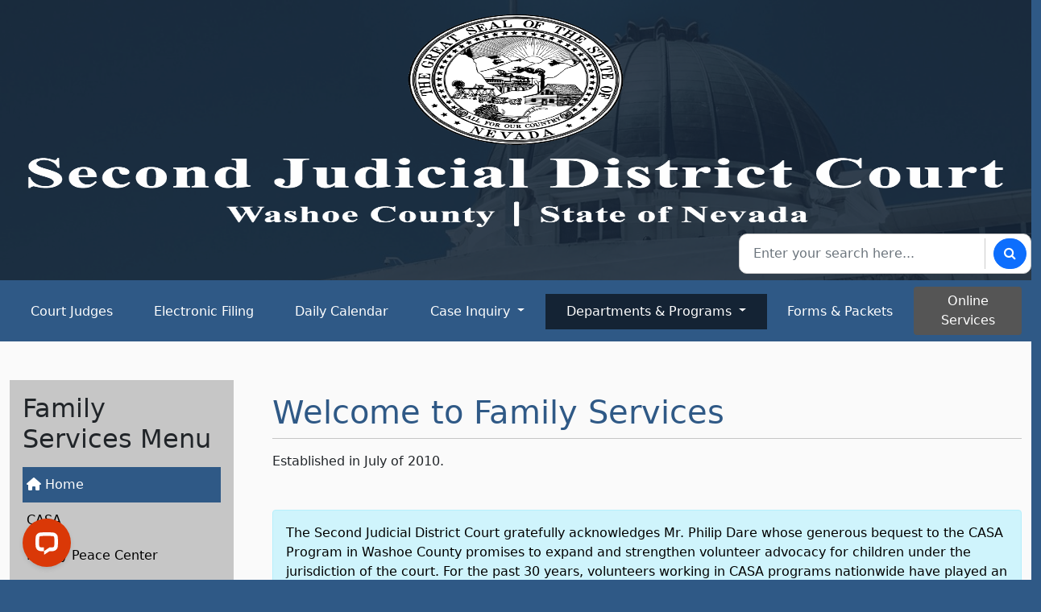

--- FILE ---
content_type: text/html; charset=utf-8
request_url: https://www.washoecourts.com/FamilyServices
body_size: 35889
content:
<!DOCTYPE html>
<html lang="en">
<head>
    <meta charset="utf-8" />
    <meta name="viewport" content="width=device-width, initial-scale=1.0" />
    <title>Family Services - Washoecourts</title>
    <meta name="twitter:card" value="Second Judicial District Court" />
    <meta property="og:type" content="business.business" />
    <meta property="og:url" content="https://www.washoecourts.com/" />
    <meta property="og:title" content="Second Judicial District Court" />
    <meta property="og:description" content="The public website for the Second Judicial District Court located in Reno, Nevada, for Washoe County." />
    <meta property="og:image" content="https://www.washoecourts.com/images/background.jpg" />
    <meta property="business:contact_data:street_address" content="75 Court St." />
    <meta property="business:contact_data:locality" content="Reno, NV" />
    <meta property="business:contact_data:postal_code" content="89501" />
    <meta property="business:contact_data:country_name" content="United States" />
    <meta property="business:contact_data:phone_number" content="(775)328-3110" />
    <meta property="place:location:latitude" content="39.523528" />
    <meta property="place:location:longitude" content="-119.812612" />
    <meta name="twitter:card" content="summary" />
    <meta name="twitter:site" content="@SJDC_Nevada" />
    <meta name="twitter:title" content="Second Judicial District Court" />
    <meta name="twitter:description" content="The public website for the Second Judicial District Court located in Reno, Nevada, for Washoe County." />
    <link rel="apple-touch-icon" sizes="180x180" href="/apple-touch-icon.png">
    <link rel="icon" type="image/png" sizes="32x32" href="/favicon-32x32.png">
    <link rel="icon" type="image/png" sizes="16x16" href="/favicon-16x16.png">
    <link rel="manifest" href="/manifest.json">
    <meta name="theme-color" content="#ffffff">
    
        <!--jquery-->
        <script src="https://code.jquery.com/jquery-3.7.1.min.js"
                integrity="sha256-/JqT3SQfawRcv/BIHPThkBvs0OEvtFFmqPF/lYI/Cxo="
                crossorigin="anonymous"></script>

        <!--bootstrap including data-tables-->
        <link href="https://cdn.jsdelivr.net/npm/bootstrap@5.0.2/dist/css/bootstrap.min.css" rel="stylesheet" integrity="sha384-EVSTQN3/azprG1Anm3QDgpJLIm9Nao0Yz1ztcQTwFspd3yD65VohhpuuCOmLASjC" crossorigin="anonymous">
        <link href="https://cdn.datatables.net/1.13.8/css/dataTables.bootstrap5.min.css" rel="stylesheet">
        <link href="https://cdn.datatables.net/responsive/2.5.0/css/responsive.bootstrap5.min.css" rel="stylesheet">

        <link href="//cdnjs.cloudflare.com/ajax/libs/font-awesome/6.6.0/css/all.min.css" rel="stylesheet" />
<meta name="x-stylesheet-fallback-test" content="" class="hidden" /><script>!function(a,b,c,d){var e,f=document,g=f.getElementsByTagName("SCRIPT"),h=g[g.length-1].previousElementSibling,i=f.defaultView&&f.defaultView.getComputedStyle?f.defaultView.getComputedStyle(h):h.currentStyle;if(i&&i[a]!==b)for(e=0;e<c.length;e++)f.write('<link href="'+c[e]+'" '+d+"/>")}("visibility","hidden",["/css/font-awesome.css"], "rel=\u0022stylesheet\u0022 ");</script>

        <script src="/lib/jquery-validation/dist/jquery.validate.min.js"></script>
        <script src="/lib/jquery-validation/dist/additional-methods.min.js"></script>
        <link rel="stylesheet" type="text/css" href="/lib/jquery/dist/jquery-ui.min.css" />
        <script src="/lib/jquery/dist/jquery-ui.min.js"></script>
        <script src="/js/site.min.js?v=bHpdwjP7rrJSxWOGpx1764iVzTrialg4BaJ8aROIzAo"></script>
        <link rel="stylesheet" href="/css/styles.min.css?v=YWB2TIS5j6RpIIjNvyP379dx5Ydi1bAY9IyYJj3CE54" />
        <link rel="stylesheet" href="/css/elements.css?v=-Ovp5Vid31i7howd2MTcOfQa03-YSXlxuCNvcZsnt4U" />
        <link rel="stylesheet" href="/css/components.css?v=7CwyF1qT_sxwK_57dMRpgHR2juC_IgbW0jMPr6GHT6o" />
        <link rel="stylesheet" href="/css/layout.css?v=VYE2QG3llgU_uLvkXWJEkOySvM1GWPzzDxW_CUA2pn8" />
        <script src="https://www.google.com/recaptcha/api.js?render=6Ld6tbcUAAAAABtXs-Cw0TWFiNfPVAvsQ3omBK9q"></script>
        <link rel="stylesheet" type="text/css" href="/css/recaptchaHide.css">
        <script type="text/javascript" src="/js/javascript_1_2.js?5.0"></script>
        <script type="text/javascript" src="/js/btnCollapse.js"></script>
        <script type="text/javascript" src="/js/navSide.js?v=z9wTqJ-1Up29XOtQYpRCNdx1VZCmoyFWrzzSb3oLNyY"></script>
    
</head>
<body class="">
    <header class="background-theme-blue header-container">
        <div class="header-container-content">
            <div class="header-logo-container">
                <a href="/">
                    <img src="/images/branding/washoecourts logo 5.png" align="left" class="header-logo" alt="Washoe Courts Logo">
                </a>
            </div>

            <div class="d-none d-md-flex flex-end pb-2">
                <form name="websearch" class="form-catalog searchbar ms-auto" method="post" id="websiteSearchForm" action="/Search/Returns">
                    <label for="criteria" class="visually-hidden">Search our website:</label>
                    <input type="text" id="criteria" name="criteria" size="30" placeholder="Enter your search here..." required class="form-control" />
                    <button type="submit" class="btn btn-primary" id="btnWebsiteSearch"><i class="fa fa-search" aria-hidden="true"></i><div class="visually-hidden">Search</div> </button>
                <input name="__RequestVerificationToken" type="hidden" value="CfDJ8DsOWTq9gLpPvev1el1jJ_7eSK7MKo48gK64OEKO6kSvJkFYpo0uH4g0okGogBBPDgIT-L1-ETLWd5ANobd25hyL_BRgBRMsRTt5FkgPDZciFXoJbqCCt_rz95vZjhg17XGgPIQOwpmVRCm3EhLBM-8" /></form>
            </div>

            <div class="background-theme-blue py-2 navbar-dark">
                <div class="container-fluid">
                    <button class="navbar-toggler ms-auto d-md-none d-flex align-items-center text-white gap-2" type="button"
                            data-bs-toggle="collapse"
                            data-bs-target="#mainNav"
                            aria-controls="mainNav"
                            aria-label="Toggle main menu and online services">
                        Main Menu <span class="navbar-toggler-icon"></span>
                    </button>
                </div>

                <div class="collapse d-md-block" id="mainNav">
                    <div class="d-flex container-fluid flex-md-row flex-column">
                        <nav class="navbar navbar-expand-md w-100" aria-label="Main Menu">
                            <div class="d-md-none text-center py-2 mt-1 w-100">
                                <form name="websearch" class="searchbar form-catalog" method="post" action="/Search/Returns">
                                    <label for="criteria_small_view" class="sr-only">Search our website:</label>
                                    <input class="form-control me-2" type="text" id="criteria_small_view" name="criteria"
                                           placeholder="Enter your search here..." required />
                                    <button class="btn btn-primary" type="submit" id="btnWebsiteSearch">
                                        <i class="fa fa-search" aria-hidden="true"></i>
                                        <span class="visually-hidden">Search</span>
                                    </button>
                                <input name="__RequestVerificationToken" type="hidden" value="CfDJ8DsOWTq9gLpPvev1el1jJ_7eSK7MKo48gK64OEKO6kSvJkFYpo0uH4g0okGogBBPDgIT-L1-ETLWd5ANobd25hyL_BRgBRMsRTt5FkgPDZciFXoJbqCCt_rz95vZjhg17XGgPIQOwpmVRCm3EhLBM-8" /></form>
                            </div>

                            <ul class="navbar-nav w-100 justify-content-between">
                                <li class="nav-item flex-fill text-md-center ">
                                    <a class="nav-link" href="/Judges">Court Judges</a>
                                </li>

                                <li class="nav-item flex-fill text-md-center ">
                                    <a class="nav-link" href="/EFiling">Electronic Filing</a>
                                </li>

                                <li class="nav-item flex-fill text-md-center ">
                                    <a class="nav-link" href="/Query/DailyCalendar">Daily Calendar</a>
                                </li>

                                <!-- Case Inquiry Dropdown -->
                                <li class="nav-item flex-fill text-md-center dropdown ">
                                    <a class="nav-link dropdown-toggle" href="#" id="caseInquiryDropdown"
                                       role="button" data-bs-toggle="dropdown" aria-expanded="false">
                                        Case Inquiry
                                    </a>
                                    <ul class="dropdown-menu" aria-labelledby="caseInquiryDropdown">
                                        <li class=""><a class="dropdown-item" href="/Query/DetailedCaseSearch">Detailed Case Search</a></li>
                                        <li class=""><a class="dropdown-item" href="/Query/PersonSearch">Person Search</a></li>
                                        <li class=""><a class="dropdown-item" href="/Query/CompanySearch">Company Search</a></li>
                                        <li class=""><a class="dropdown-item" href="/Query/CrossReferenceSearch">Agency Cross Reference Search</a></li>
                                        <li class=""><a class="dropdown-item" href="/Query/UpcomingNameSearch">Upcoming Calendared Events</a></li>
                                        <li class=""><a class="dropdown-item" href="/Milestones">Milestone Tracker</a></li>
                                    </ul>
                                </li>

                                <!-- Departments & Programs Dropdown -->
                                <li class="nav-item flex-fill text-md-center dropdown active">
                                    <a class="nav-link dropdown-toggle" href="#" id="departmentsDropdown"
                                       role="button" data-bs-toggle="dropdown" aria-expanded="false">
                                        Departments & Programs
                                    </a>
                                    <ul class="dropdown-menu" aria-labelledby="departmentsDropdown">
                                        <li class=""><a class="dropdown-item" href="/Main/ADA">Accessibility</a></li>
                                        <li class=""><a class="dropdown-item" href="/AdultGuardianship">Adult Guardianship</a></li>
                                        <li class=""><a class="dropdown-item" href="/Arbitration">Arbitration</a></li>
                                        <li class=""><a class="dropdown-item" href="/Programs">Assisted Outpatient Treatment</a></li>
                                        <li class=""><a class="dropdown-item" href="/CompetencyCourt">Competency Court</a></li>
                                        <li class=""><a class="dropdown-item" href="/Discovery">Discovery</a></li>
                                        <li class="active"><a class="dropdown-item" href="/FamilyServices">Family Services</a></li>
                                        <li class=""><a class="dropdown-item" href="/FilingOffice">Filing Office</a></li>
                                        <li class=""><a class="dropdown-item" href="/FosterCareEducation/Overview">Foster Care Education</a></li>
                                        <li class=""><a class="dropdown-item" href="/Jury">Jury</a></li>
                                        <li class=""><a class="dropdown-item" href="/LanguageAccess">Language Access Services</a></li>
                                        <li class=""><a class="dropdown-item" href="/LawLibrary">Law Library</a></li>
                                        <li class=""><a class="dropdown-item" href="/MinorGuardianship">Minor Guardianship</a></li>
                                        <li class=""><a class="dropdown-item" href="/PretrialServices">Pretrial Services</a></li>
                                        <li class=""><a class="dropdown-item" href="/Probate">Probate</a></li>
                                        <li class=""><a class="dropdown-item" href="/DomesticViolence">Protection Orders</a></li>
                                        <li class=""><a class="dropdown-item" href="/ResourceCenter">Resource Center</a></li>
                                        <li class=""><a class="dropdown-item" href="/SpecialtyCourts">Specialty Courts</a></li>
                                    </ul>
                                </li>

                                <li class="nav-item flex-fill text-md-center ">
                                    <a class="nav-link" href="/Main/FormsAndPackets">Forms & Packets</a>
                                </li>
                            </ul>
                        </nav>

                        <button class="btn background-theme-grey-dark btn-secondary border-0"
                                type="button"
                                data-bs-toggle="collapse"
                                data-bs-target="#online-services"
                                aria-controls="online-services"
                                aria-label="Toggle online services">
                            Online Services
                        </button>
                    </div>
                    <section class="container-fluid py-3 background-theme-grey-dark collapse " id="online-services" aria-label="Online Services">
                        <div class="row gy-3">
                            <div class="col-md-6 col-xl-3">
                                <a href="/OnlineHearings/GeneralJurisdiction"
                                   class="btn btn-outline-light w-100 h-100 text-start">
                                    <span class="h4 d-block mb-1"><i class="fa fa-tv" aria-hidden="true"></i> Online Hearings</span>
                                        Public access to court proceedings
                                </a>
                            </div>

                            <div class="col-md-6 col-xl-3">
                                <a href="https://wceflex.washoecourts.com"
                                   target="_blank"
                                   rel="noopener"
                                   class="btn btn-outline-light w-100 h-100 text-start">
                                    <span class="h4 d-block mb-1"><i class="fa fa-file-o" aria-hidden="true"></i> eFlex</span>
                                    Electronic filing, case tracking, and court notices
                                </a>
                            </div>

                            <div class="col-md-6 col-xl-3">
                                <a role="button"
                                        class="btn btn-outline-light w-100 h-100 text-start"
                                        data-bs-toggle="modal"
                                        data-bs-target="#allpaidModal">
                                    <span class="h4 d-block mb-1"><i class="fa fa-credit-card-alt" aria-hidden="true"></i> AllPaid</span>
                                    Pay fees, fines, and copies online using a credit or debit card
                                </a>
                            </div>

                            <div class="col-md-6 col-xl-3">
                                <span class="h4 d-block text-white"><i class="fa fa-building-columns" aria-hidden="true"></i> Case Search</span>
                                <form id="casesearchform" class="form-catalog searchbar" action="/Query/DetailedCaseSearchSubmit" method="post">
                                    <label for="CaseNum" class="visually-hidden">Case Number</label>
                                    <input type="text"
                                           class="form-control form-control"
                                           name="CaseNum"
                                           id="CaseNum"
                                           placeholder="Enter case number">

                                    <label for="CaseCapt" class="visually-hidden">Case Caption</label>
                                    <input type="text"
                                           class="form-control form-control"
                                           name="CaseCapt"
                                           id="CaseCapt"
                                           placeholder="Enter case caption">

                                    <button type="submit"
                                            class="btn btn-secondary"
                                            id="btnQuickCase">
                                        <i class="fa fa-search" aria-hidden="true"></i>
                                        <span class="visually-hidden">Submit Case Search</span>
                                    </button>
                                <input name="__RequestVerificationToken" type="hidden" value="CfDJ8DsOWTq9gLpPvev1el1jJ_7eSK7MKo48gK64OEKO6kSvJkFYpo0uH4g0okGogBBPDgIT-L1-ETLWd5ANobd25hyL_BRgBRMsRTt5FkgPDZciFXoJbqCCt_rz95vZjhg17XGgPIQOwpmVRCm3EhLBM-8" /></form>
                                <div id="caseSearchError"
                                     class="text-danger fw-bold mt-2 d-none"
                                     role="alert"
                                     aria-live="assertive">
                                    Please fill out at least one field before submitting this form.
                                </div>

                            </div>
                        </div>
                    </section>
                </div>
            </div>
        </div>
    </header>


        <main class="background-theme-white background-animated-courthouse main-container">

            



<div class="container-fluid py-0">
    <div class="row gx-xl-5 px-xxl-3">
            <aside class="navbar-side col-xl-3 py-xl-5 col-xxxl-2" aria-labelledby="subNavTitle" id="subNavbar">
                <nav class="nav-side-container background-theme-grey sticky-xl-top p-xl-3" id="subNavContainer">
                    <div class="h2 nav-side-header d-flex align-items-center my-0" id="subNavTitle">
                        Family Services Menu
                        <button class="ms-auto btn btn-primary d-xl-none" type="button" id="subNavBtn"
                                data-bs-toggle="collapse"
                                data-bs-target="#subNav"
                                aria-controls="subNav"
                                aria-label="Toggle Family Services Menu">
                            <i class="fa-regular fa-square-plus fa-2x" id="subNavIcon" aria-hidden="true"></i>
                        </button>
                    </div>
                    <div class="collapse navbar-collapse d-xl-block" id="subNav">
                        <ul class="navbar-nav nav-left w-100 mt-3">
                                    <li class="active">
                                        <a aria-current="page" class="text-decoration-none text-black justify-content-between" href="/FamilyServices">

                                                    <span>
                                                        <i class="fas fa-house" aria-hidden="true"></i>
                                                        Home
                                                    </span>
                                        </a>
                                    </li>
                                    <li class="">
                                        <a class="text-decoration-none text-black justify-content-between" href="/FamilyServices/CASA">

CASA                                        </a>
                                    </li>
                                    <li class="">
                                        <a class="text-decoration-none text-black justify-content-between" href="/FamilyServices/PeaceCenter">

Family Peace Center                                        </a>
                                    </li>
                                    <li class="">
                                        <a class="text-decoration-none text-black justify-content-between" href="/FamilyServices/Mediation">

Mediation                                        </a>
                                    </li>
                                    <li class="">
                                        <a class="text-decoration-none text-black justify-content-between" href="/FamilyServices/JusticeDogs">

Justice Dogs                                        </a>
                                    </li>
                        </ul>
                    </div>
                </nav>
            </aside>

        <section class="col col-container py-5">
            


<h1 class="text-theme-blue">Welcome to Family Services</h1>
<p class="">
    Established in July of 2010.
</p>

<div class="alert alert-info mt-5" style="color:black">
    <h2 class="visually-hidden">Acknowledgement</h2>
    <p>
        The Second Judicial District Court gratefully acknowledges Mr. Philip Dare whose generous bequest to the CASA Program in Washoe County promises to expand and strengthen volunteer advocacy for children under the jurisdiction of the court.  For the past 30 years, volunteers working in CASA programs nationwide have played an important role in helping abused and neglected children go through the dependency process. Philip Dare's bequest to CASA supports this important work helping to bring positive changes to the lives of vulnerable children in Washoe County.
    </p>
</div>

<h2 class="text-center mt-5">Mission Statement</h2>
<p class="text-center">
    <em>
        The Family Services Division's mission is to support the goals of the Second Judicial District Court's Family Division
        and to provide effective programs and services for court-involved children and families that respects the individuality and diversity of families.
    </em>
</p>




        </section>

            <section class="col-xxxl-3 pt-5">
                <div class="sticky-xl-top" style="z-index: auto">
                    
            
    <div class="row">
        <div class="col-lg-4 col-xxxl-12 d-flex">
            <div class="panel-float w-100 bg-white">
                <h2 class="text-theme-blue">Contact</h2>
                <p class="">
                    Phone: (775) 328-3298
                </p>
            </div>
        </div>
        <div class="col-lg-4 col-xxxl-12 d-flex">
            <div class="panel-float w-100 bg-white">
                <h2 class="text-theme-blue">Hours of Operation</h2>
                <p>
    <span style="width:100px; display:inline-block;">Monday:</span>     8:00 a.m. - 5:00 p.m. <br>
    <span style="width:100px; display:inline-block;">Tuesday:</span>    8:00 a.m. - 5:00 p.m. <br>
    <span style="width:100px; display:inline-block;">Wednesday:</span>  8:00 a.m. - 5:00 p.m. <br>
    <span style="width:100px; display:inline-block;">Thursday:</span>   8:00 a.m. - 5:00 p.m. <br>
    <span style="width:100px; display:inline-block;">Friday:</span>     8:00 a.m. - 5:00 p.m. <br>
    <span style="width:100px; display:inline-block;">Saturday:</span> <span class="bold">Closed</span> <br />
    <span style="width:100px; display:inline-block;">Saturday:</span> <span class="bold">Closed</span>
</p>
            </div>
        </div>
        <div class="col-lg-4 col-xxxl-12 d-flex">
            <div class="panel-float w-100 bg-white">
                <h2 class="text-theme-blue">Manager</h2>
                <p class="">
                    Kendra Materasso <br />
                    <a href="/FamilyServices/Biography">Biography</a>
                </p>
            </div>
        </div>
    </div>
 
        
                </div>
            </section>

    </div>
</div>




        </main>

    <footer aria-label="Footer Menu Bar" class="footer-container">

        <nav aria-label="Footer Menu" class="navbar-primary background-theme-blue-dark container-fluid">
            <ul class="nav-centered">
                <li class="">
                    <a class="footer-link" href="/Main/ADA">Accessibility</a>
                </li>
                <li class="">
                    <a class="footer-link" href="/Main/AdminOrders">Administrative Orders</a>
                </li>
                <li class="">
                    <a class="footer-link" href="/Main/Jobs">Job Opportunities</a>
                </li>
                <li class="">
                    <a class="footer-link" href="/Main/HoursLocation">Hours & Location</a>
                </li>
                <li class="">
                    <a class="footer-link" href="/Main/Contact">Contact Us</a>
                </li>
                <li class="">
                    <a class="footer-link" href="/Main/About">About This Site</a>
                </li>
                <li class="">
                    <a class="footer-link" href="/Main/Related">Related Sites</a>
                </li>
                <li class="">
                    <a class="footer-link" href="/OrgChart">Organizational Chart</a>
                </li>
            </ul>
        </nav>
        <div class="container" style="border-bottom: 1px solid white">
            <div class="row">
                <div class="col-sm-6 col-md-4">
                    <div class="text-center text-sm-start">
                        <h2 class="text-white bold mt-0">General Jurisdiction</h2>
                        <address class="">
                            75 Court Street<br />
                            Reno, NV 89501<br />
                            (775) 328-3110
                        </address>

                        <h2 class="text-white bold">Family Division</h2>
                        <address class="">
                            One South Sierra Street<br />
                            Reno, NV 89501<br />
                            (775) 328-3110
                        </address>

                        <h2 class="text-white bold">Mailing Address</h2>
                        <address class="">
                            Second Judicial District Court <br />
                            75 Court Street<br />
                            Reno, NV 89501
                        </address>
                    </div>
                </div>
                <div class="col-sm-6 col-md-4">

                    <div class="text-center">
                        <div class="">
                            <div id="google_translate_element" style="display:inline-flex;"></div>
                        </div>
                    </div>
                </div>
                <div class="col-sm-12 col-md-4 text-center text-sm-end">
                    <div>
                        <a href="https://wceflex.washoecourts.com/" target="_blank"><img src="/images/Vendors/eflex_red.png" alt="EFlex logo" style="min-height:65px; border-radius: 10px;" /></a>
                    </div>
                </div>
            </div>
        </div>

        <div class="footer-copyright">

            <div><img src="/images/nevada_seal_no_text.png" width="50px" alt="State Seal of Nevada, decorative footer icon" /></div>

            <div class="">&copy; 2025 - washoecourts.com</div>
        </div>
    </footer>


    <!-- Search Help Modal -->
    <div class="modal fade"
         id="searchHelp"
         tabindex="-1"
         role="dialog"
         aria-labelledby="searchHelpLabel"
         aria-modal="true">
        <div class="modal-dialog" role="document">
            <div class="modal-content">
                <div class="modal-header">
                    <button type="button" class="close" data-dismiss="modal" aria-label="Close"><span aria-hidden="true">&times;</span></button>
                    <h3 class="modal-title text-theme-blue bold" id="searchHelpLabel">Search Tips</h3>
                </div>
                <div class="modal-body">
                    <p>
                        <span class="bold">"Website Search"</span> returns all documents and pages on this site relating to your search term. You may use more than one search term.
                    </p>
                    <p>
                        Examples: "Department One" or "Divorce with Children".<br />
                        <em>Do not use quotes in your search.</em>
                    </p>
                    <br>

                    <p>
                        <span class="bold">"Quick Case Search"</span> returns cases that match the Case Number, and/or Case Caption, that you provide.<br>
                        Partial and multiple values are acceptaple.
                    </p>
                    <p>
                        Example: Case Number = "CV" AND Case Caption = "Smith"<br>
                        <em>Do not use quotes in your search.</em>
                    </p>
                </div>
                <div class="modal-footer">
                    <button type="button" class="btn btn-primary" data-dismiss="modal">Close</button>
                </div>
            </div>
        </div>
    </div>

    <!-- Payments Disclaimer Modal -->
    <div class="modal fade"
         id="allpaidModal"
         tabindex="-1"
         role="dialog"
         aria-labelledby="paymentDisclaimer"
         aria-modal="true">
        <div class="modal-dialog" role="document">
            <div class="modal-content">
                <div class="modal-header">
                    <h2 class="modal-title text-theme-blue bold" id="paymentDisclaimer">Payments Disclaimer</h2>
                    <button type="button" class="btn-close" data-bs-dismiss="modal" aria-label="Close modal"></button>
                </div>
                <div class="modal-body">
                    <h3>Online – Criminal Fines & Fees, Copy Requests & Mediation Fees Only – <span class="bold">BAIL PAYMENTS NOT ACCEPTED</span></h3>
                    <ul>
                        <li>Payments are accepted 24 hours a day when made online at <a class="bold" href="https://allpaid.com/plc/a004gz" target="_blank">allpaid.com</a></li>
                        <li>Copy requests may take up to 5 business days and will be emailed to you.</li>
                        <li>All criminal fines and fees paid will be processed and applied to the case on the next business day.</li>
                        <li>Payments made online will have a processing fee. The fee is retained by the processing company, not the Second Judicial District Court.</li>
                        <li>Paying online for a case that has gone to warrant will not prevent you from being arrested. </li>
                        <li>Please have the case number and the name of the defendant/party available for accurate processing of the online payment.</li>
                    </ul>

                    <h3>By Phone</h3>
                    <ul>
                        <li>Phone payments can be made 24 hours a day, seven days a week by calling AllPaid at (888) 604-7888. The representative will ask for the "PLC". The PLC for Second Judicial District Court is <span class="bold">a004gz</span></li>
                        <li>Please contact the Resource Center first if you do not have your case number at (775) 325-6731 during business hours M-F 8:00 am - 5:00 pm</li>
                        <li>Payments by phone will have a credit/debit card processing fee assessed. The fee is retained by the processing company, not Second Judicial District Court.</li>
                        <li>Confirm you are paying the correct court – <span class="text-danger">Second Judicial District Court</span>, Reno, Nevada.</li>
                    </ul>

                    <h3>By Mail</h3>
                    <ul>
                        <li>Payments made by mail will need to be in the form of law firm check, cashier's check or money order.</li>
                        <li>Personal checks will not be accepted.</li>
                        <li>If you wish to have a receipt mailed to you, please include a self-addressed, stamped envelope with payment.</li>
                        <li>Please include the case number and name of the defendant/party on the payment.</li>
                    </ul>

                </div>
                <div class="modal-footer aligncenter">
                    <button type="button" class="btn btn-primary" data-bs-dismiss="modal">Close</button>
                </div>
            </div>
        </div>
    </div>



    


    <script>
        document.getElementById('btnQuickCase').addEventListener('click', function (e) {
            const fields = document.querySelectorAll('.form-control');
            const error = document.getElementById('caseSearchError');

            let hasValue = false;

            fields.forEach(field => {
                if (field.value.trim() !== '') {
                    hasValue = true;
                }
            });

            if (!hasValue) {
                e.preventDefault(); // stop form submit
                error.classList.remove('d-none');
                fields[0].focus(); // move focus to first field
            } else {
                error.classList.add('d-none');
            }
        });
    </script>

    <script type="text/javascript">
        function googleTranslateElementInit() {
            new google.translate.TranslateElement({ pageLanguage: 'en' }, 'google_translate_element');
        }
    </script>
    <script type="text/javascript">
        if (window.innerWidth < 750) {
            function googleTranslateElementInit() {
                new google.translate.TranslateElement({ pageLanguage: 'en' }, 'google_translate_element');
            }
        }
    </script>
    <script type="text/javascript" src="//translate.google.com/translate_a/element.js?cb=googleTranslateElementInit"></script>
    <script type="text/javascript" src="/js/recaptchaSubmit.js?2.0" defer async="async"></script>

    <!--bootstrap including data-table-->
    <script src="https://cdn.jsdelivr.net/npm/bootstrap@5.0.2/dist/js/bootstrap.bundle.min.js" integrity="sha384-MrcW6ZMFYlzcLA8Nl+NtUVF0sA7MsXsP1UyJoMp4YLEuNSfAP+JcXn/tWtIaxVXM" crossorigin="anonymous"></script>
    <script src="https://cdn.datatables.net/1.13.8/js/jquery.dataTables.min.js"></script>
    <script src="https://cdn.datatables.net/1.13.8/js/dataTables.bootstrap5.min.js"></script>
    <script src="https://cdn.datatables.net/responsive/2.5.0/js/dataTables.responsive.min.js"></script>
    <script src="https://cdn.datatables.net/responsive/2.5.0/js/responsive.bootstrap5.min.js"></script>

    <!-- Moment.js -->
    <script src="https://cdnjs.cloudflare.com/ajax/libs/moment.js/2.29.4/moment.min.js"></script>

    <!-- DataTables Moment plugin -->
    <script src="https://cdn.datatables.net/plug-ins/1.13.8/sorting/datetime-moment.js"></script>

    <script type="text/javascript" src="/js/highlight.js"></script>
</body>
</html>


--- FILE ---
content_type: text/html; charset=utf-8
request_url: https://www.google.com/recaptcha/api2/anchor?ar=1&k=6Ld6tbcUAAAAABtXs-Cw0TWFiNfPVAvsQ3omBK9q&co=aHR0cHM6Ly93d3cud2FzaG9lY291cnRzLmNvbTo0NDM.&hl=en&v=N67nZn4AqZkNcbeMu4prBgzg&size=invisible&anchor-ms=20000&execute-ms=30000&cb=mxr8iwilbct9
body_size: 48540
content:
<!DOCTYPE HTML><html dir="ltr" lang="en"><head><meta http-equiv="Content-Type" content="text/html; charset=UTF-8">
<meta http-equiv="X-UA-Compatible" content="IE=edge">
<title>reCAPTCHA</title>
<style type="text/css">
/* cyrillic-ext */
@font-face {
  font-family: 'Roboto';
  font-style: normal;
  font-weight: 400;
  font-stretch: 100%;
  src: url(//fonts.gstatic.com/s/roboto/v48/KFO7CnqEu92Fr1ME7kSn66aGLdTylUAMa3GUBHMdazTgWw.woff2) format('woff2');
  unicode-range: U+0460-052F, U+1C80-1C8A, U+20B4, U+2DE0-2DFF, U+A640-A69F, U+FE2E-FE2F;
}
/* cyrillic */
@font-face {
  font-family: 'Roboto';
  font-style: normal;
  font-weight: 400;
  font-stretch: 100%;
  src: url(//fonts.gstatic.com/s/roboto/v48/KFO7CnqEu92Fr1ME7kSn66aGLdTylUAMa3iUBHMdazTgWw.woff2) format('woff2');
  unicode-range: U+0301, U+0400-045F, U+0490-0491, U+04B0-04B1, U+2116;
}
/* greek-ext */
@font-face {
  font-family: 'Roboto';
  font-style: normal;
  font-weight: 400;
  font-stretch: 100%;
  src: url(//fonts.gstatic.com/s/roboto/v48/KFO7CnqEu92Fr1ME7kSn66aGLdTylUAMa3CUBHMdazTgWw.woff2) format('woff2');
  unicode-range: U+1F00-1FFF;
}
/* greek */
@font-face {
  font-family: 'Roboto';
  font-style: normal;
  font-weight: 400;
  font-stretch: 100%;
  src: url(//fonts.gstatic.com/s/roboto/v48/KFO7CnqEu92Fr1ME7kSn66aGLdTylUAMa3-UBHMdazTgWw.woff2) format('woff2');
  unicode-range: U+0370-0377, U+037A-037F, U+0384-038A, U+038C, U+038E-03A1, U+03A3-03FF;
}
/* math */
@font-face {
  font-family: 'Roboto';
  font-style: normal;
  font-weight: 400;
  font-stretch: 100%;
  src: url(//fonts.gstatic.com/s/roboto/v48/KFO7CnqEu92Fr1ME7kSn66aGLdTylUAMawCUBHMdazTgWw.woff2) format('woff2');
  unicode-range: U+0302-0303, U+0305, U+0307-0308, U+0310, U+0312, U+0315, U+031A, U+0326-0327, U+032C, U+032F-0330, U+0332-0333, U+0338, U+033A, U+0346, U+034D, U+0391-03A1, U+03A3-03A9, U+03B1-03C9, U+03D1, U+03D5-03D6, U+03F0-03F1, U+03F4-03F5, U+2016-2017, U+2034-2038, U+203C, U+2040, U+2043, U+2047, U+2050, U+2057, U+205F, U+2070-2071, U+2074-208E, U+2090-209C, U+20D0-20DC, U+20E1, U+20E5-20EF, U+2100-2112, U+2114-2115, U+2117-2121, U+2123-214F, U+2190, U+2192, U+2194-21AE, U+21B0-21E5, U+21F1-21F2, U+21F4-2211, U+2213-2214, U+2216-22FF, U+2308-230B, U+2310, U+2319, U+231C-2321, U+2336-237A, U+237C, U+2395, U+239B-23B7, U+23D0, U+23DC-23E1, U+2474-2475, U+25AF, U+25B3, U+25B7, U+25BD, U+25C1, U+25CA, U+25CC, U+25FB, U+266D-266F, U+27C0-27FF, U+2900-2AFF, U+2B0E-2B11, U+2B30-2B4C, U+2BFE, U+3030, U+FF5B, U+FF5D, U+1D400-1D7FF, U+1EE00-1EEFF;
}
/* symbols */
@font-face {
  font-family: 'Roboto';
  font-style: normal;
  font-weight: 400;
  font-stretch: 100%;
  src: url(//fonts.gstatic.com/s/roboto/v48/KFO7CnqEu92Fr1ME7kSn66aGLdTylUAMaxKUBHMdazTgWw.woff2) format('woff2');
  unicode-range: U+0001-000C, U+000E-001F, U+007F-009F, U+20DD-20E0, U+20E2-20E4, U+2150-218F, U+2190, U+2192, U+2194-2199, U+21AF, U+21E6-21F0, U+21F3, U+2218-2219, U+2299, U+22C4-22C6, U+2300-243F, U+2440-244A, U+2460-24FF, U+25A0-27BF, U+2800-28FF, U+2921-2922, U+2981, U+29BF, U+29EB, U+2B00-2BFF, U+4DC0-4DFF, U+FFF9-FFFB, U+10140-1018E, U+10190-1019C, U+101A0, U+101D0-101FD, U+102E0-102FB, U+10E60-10E7E, U+1D2C0-1D2D3, U+1D2E0-1D37F, U+1F000-1F0FF, U+1F100-1F1AD, U+1F1E6-1F1FF, U+1F30D-1F30F, U+1F315, U+1F31C, U+1F31E, U+1F320-1F32C, U+1F336, U+1F378, U+1F37D, U+1F382, U+1F393-1F39F, U+1F3A7-1F3A8, U+1F3AC-1F3AF, U+1F3C2, U+1F3C4-1F3C6, U+1F3CA-1F3CE, U+1F3D4-1F3E0, U+1F3ED, U+1F3F1-1F3F3, U+1F3F5-1F3F7, U+1F408, U+1F415, U+1F41F, U+1F426, U+1F43F, U+1F441-1F442, U+1F444, U+1F446-1F449, U+1F44C-1F44E, U+1F453, U+1F46A, U+1F47D, U+1F4A3, U+1F4B0, U+1F4B3, U+1F4B9, U+1F4BB, U+1F4BF, U+1F4C8-1F4CB, U+1F4D6, U+1F4DA, U+1F4DF, U+1F4E3-1F4E6, U+1F4EA-1F4ED, U+1F4F7, U+1F4F9-1F4FB, U+1F4FD-1F4FE, U+1F503, U+1F507-1F50B, U+1F50D, U+1F512-1F513, U+1F53E-1F54A, U+1F54F-1F5FA, U+1F610, U+1F650-1F67F, U+1F687, U+1F68D, U+1F691, U+1F694, U+1F698, U+1F6AD, U+1F6B2, U+1F6B9-1F6BA, U+1F6BC, U+1F6C6-1F6CF, U+1F6D3-1F6D7, U+1F6E0-1F6EA, U+1F6F0-1F6F3, U+1F6F7-1F6FC, U+1F700-1F7FF, U+1F800-1F80B, U+1F810-1F847, U+1F850-1F859, U+1F860-1F887, U+1F890-1F8AD, U+1F8B0-1F8BB, U+1F8C0-1F8C1, U+1F900-1F90B, U+1F93B, U+1F946, U+1F984, U+1F996, U+1F9E9, U+1FA00-1FA6F, U+1FA70-1FA7C, U+1FA80-1FA89, U+1FA8F-1FAC6, U+1FACE-1FADC, U+1FADF-1FAE9, U+1FAF0-1FAF8, U+1FB00-1FBFF;
}
/* vietnamese */
@font-face {
  font-family: 'Roboto';
  font-style: normal;
  font-weight: 400;
  font-stretch: 100%;
  src: url(//fonts.gstatic.com/s/roboto/v48/KFO7CnqEu92Fr1ME7kSn66aGLdTylUAMa3OUBHMdazTgWw.woff2) format('woff2');
  unicode-range: U+0102-0103, U+0110-0111, U+0128-0129, U+0168-0169, U+01A0-01A1, U+01AF-01B0, U+0300-0301, U+0303-0304, U+0308-0309, U+0323, U+0329, U+1EA0-1EF9, U+20AB;
}
/* latin-ext */
@font-face {
  font-family: 'Roboto';
  font-style: normal;
  font-weight: 400;
  font-stretch: 100%;
  src: url(//fonts.gstatic.com/s/roboto/v48/KFO7CnqEu92Fr1ME7kSn66aGLdTylUAMa3KUBHMdazTgWw.woff2) format('woff2');
  unicode-range: U+0100-02BA, U+02BD-02C5, U+02C7-02CC, U+02CE-02D7, U+02DD-02FF, U+0304, U+0308, U+0329, U+1D00-1DBF, U+1E00-1E9F, U+1EF2-1EFF, U+2020, U+20A0-20AB, U+20AD-20C0, U+2113, U+2C60-2C7F, U+A720-A7FF;
}
/* latin */
@font-face {
  font-family: 'Roboto';
  font-style: normal;
  font-weight: 400;
  font-stretch: 100%;
  src: url(//fonts.gstatic.com/s/roboto/v48/KFO7CnqEu92Fr1ME7kSn66aGLdTylUAMa3yUBHMdazQ.woff2) format('woff2');
  unicode-range: U+0000-00FF, U+0131, U+0152-0153, U+02BB-02BC, U+02C6, U+02DA, U+02DC, U+0304, U+0308, U+0329, U+2000-206F, U+20AC, U+2122, U+2191, U+2193, U+2212, U+2215, U+FEFF, U+FFFD;
}
/* cyrillic-ext */
@font-face {
  font-family: 'Roboto';
  font-style: normal;
  font-weight: 500;
  font-stretch: 100%;
  src: url(//fonts.gstatic.com/s/roboto/v48/KFO7CnqEu92Fr1ME7kSn66aGLdTylUAMa3GUBHMdazTgWw.woff2) format('woff2');
  unicode-range: U+0460-052F, U+1C80-1C8A, U+20B4, U+2DE0-2DFF, U+A640-A69F, U+FE2E-FE2F;
}
/* cyrillic */
@font-face {
  font-family: 'Roboto';
  font-style: normal;
  font-weight: 500;
  font-stretch: 100%;
  src: url(//fonts.gstatic.com/s/roboto/v48/KFO7CnqEu92Fr1ME7kSn66aGLdTylUAMa3iUBHMdazTgWw.woff2) format('woff2');
  unicode-range: U+0301, U+0400-045F, U+0490-0491, U+04B0-04B1, U+2116;
}
/* greek-ext */
@font-face {
  font-family: 'Roboto';
  font-style: normal;
  font-weight: 500;
  font-stretch: 100%;
  src: url(//fonts.gstatic.com/s/roboto/v48/KFO7CnqEu92Fr1ME7kSn66aGLdTylUAMa3CUBHMdazTgWw.woff2) format('woff2');
  unicode-range: U+1F00-1FFF;
}
/* greek */
@font-face {
  font-family: 'Roboto';
  font-style: normal;
  font-weight: 500;
  font-stretch: 100%;
  src: url(//fonts.gstatic.com/s/roboto/v48/KFO7CnqEu92Fr1ME7kSn66aGLdTylUAMa3-UBHMdazTgWw.woff2) format('woff2');
  unicode-range: U+0370-0377, U+037A-037F, U+0384-038A, U+038C, U+038E-03A1, U+03A3-03FF;
}
/* math */
@font-face {
  font-family: 'Roboto';
  font-style: normal;
  font-weight: 500;
  font-stretch: 100%;
  src: url(//fonts.gstatic.com/s/roboto/v48/KFO7CnqEu92Fr1ME7kSn66aGLdTylUAMawCUBHMdazTgWw.woff2) format('woff2');
  unicode-range: U+0302-0303, U+0305, U+0307-0308, U+0310, U+0312, U+0315, U+031A, U+0326-0327, U+032C, U+032F-0330, U+0332-0333, U+0338, U+033A, U+0346, U+034D, U+0391-03A1, U+03A3-03A9, U+03B1-03C9, U+03D1, U+03D5-03D6, U+03F0-03F1, U+03F4-03F5, U+2016-2017, U+2034-2038, U+203C, U+2040, U+2043, U+2047, U+2050, U+2057, U+205F, U+2070-2071, U+2074-208E, U+2090-209C, U+20D0-20DC, U+20E1, U+20E5-20EF, U+2100-2112, U+2114-2115, U+2117-2121, U+2123-214F, U+2190, U+2192, U+2194-21AE, U+21B0-21E5, U+21F1-21F2, U+21F4-2211, U+2213-2214, U+2216-22FF, U+2308-230B, U+2310, U+2319, U+231C-2321, U+2336-237A, U+237C, U+2395, U+239B-23B7, U+23D0, U+23DC-23E1, U+2474-2475, U+25AF, U+25B3, U+25B7, U+25BD, U+25C1, U+25CA, U+25CC, U+25FB, U+266D-266F, U+27C0-27FF, U+2900-2AFF, U+2B0E-2B11, U+2B30-2B4C, U+2BFE, U+3030, U+FF5B, U+FF5D, U+1D400-1D7FF, U+1EE00-1EEFF;
}
/* symbols */
@font-face {
  font-family: 'Roboto';
  font-style: normal;
  font-weight: 500;
  font-stretch: 100%;
  src: url(//fonts.gstatic.com/s/roboto/v48/KFO7CnqEu92Fr1ME7kSn66aGLdTylUAMaxKUBHMdazTgWw.woff2) format('woff2');
  unicode-range: U+0001-000C, U+000E-001F, U+007F-009F, U+20DD-20E0, U+20E2-20E4, U+2150-218F, U+2190, U+2192, U+2194-2199, U+21AF, U+21E6-21F0, U+21F3, U+2218-2219, U+2299, U+22C4-22C6, U+2300-243F, U+2440-244A, U+2460-24FF, U+25A0-27BF, U+2800-28FF, U+2921-2922, U+2981, U+29BF, U+29EB, U+2B00-2BFF, U+4DC0-4DFF, U+FFF9-FFFB, U+10140-1018E, U+10190-1019C, U+101A0, U+101D0-101FD, U+102E0-102FB, U+10E60-10E7E, U+1D2C0-1D2D3, U+1D2E0-1D37F, U+1F000-1F0FF, U+1F100-1F1AD, U+1F1E6-1F1FF, U+1F30D-1F30F, U+1F315, U+1F31C, U+1F31E, U+1F320-1F32C, U+1F336, U+1F378, U+1F37D, U+1F382, U+1F393-1F39F, U+1F3A7-1F3A8, U+1F3AC-1F3AF, U+1F3C2, U+1F3C4-1F3C6, U+1F3CA-1F3CE, U+1F3D4-1F3E0, U+1F3ED, U+1F3F1-1F3F3, U+1F3F5-1F3F7, U+1F408, U+1F415, U+1F41F, U+1F426, U+1F43F, U+1F441-1F442, U+1F444, U+1F446-1F449, U+1F44C-1F44E, U+1F453, U+1F46A, U+1F47D, U+1F4A3, U+1F4B0, U+1F4B3, U+1F4B9, U+1F4BB, U+1F4BF, U+1F4C8-1F4CB, U+1F4D6, U+1F4DA, U+1F4DF, U+1F4E3-1F4E6, U+1F4EA-1F4ED, U+1F4F7, U+1F4F9-1F4FB, U+1F4FD-1F4FE, U+1F503, U+1F507-1F50B, U+1F50D, U+1F512-1F513, U+1F53E-1F54A, U+1F54F-1F5FA, U+1F610, U+1F650-1F67F, U+1F687, U+1F68D, U+1F691, U+1F694, U+1F698, U+1F6AD, U+1F6B2, U+1F6B9-1F6BA, U+1F6BC, U+1F6C6-1F6CF, U+1F6D3-1F6D7, U+1F6E0-1F6EA, U+1F6F0-1F6F3, U+1F6F7-1F6FC, U+1F700-1F7FF, U+1F800-1F80B, U+1F810-1F847, U+1F850-1F859, U+1F860-1F887, U+1F890-1F8AD, U+1F8B0-1F8BB, U+1F8C0-1F8C1, U+1F900-1F90B, U+1F93B, U+1F946, U+1F984, U+1F996, U+1F9E9, U+1FA00-1FA6F, U+1FA70-1FA7C, U+1FA80-1FA89, U+1FA8F-1FAC6, U+1FACE-1FADC, U+1FADF-1FAE9, U+1FAF0-1FAF8, U+1FB00-1FBFF;
}
/* vietnamese */
@font-face {
  font-family: 'Roboto';
  font-style: normal;
  font-weight: 500;
  font-stretch: 100%;
  src: url(//fonts.gstatic.com/s/roboto/v48/KFO7CnqEu92Fr1ME7kSn66aGLdTylUAMa3OUBHMdazTgWw.woff2) format('woff2');
  unicode-range: U+0102-0103, U+0110-0111, U+0128-0129, U+0168-0169, U+01A0-01A1, U+01AF-01B0, U+0300-0301, U+0303-0304, U+0308-0309, U+0323, U+0329, U+1EA0-1EF9, U+20AB;
}
/* latin-ext */
@font-face {
  font-family: 'Roboto';
  font-style: normal;
  font-weight: 500;
  font-stretch: 100%;
  src: url(//fonts.gstatic.com/s/roboto/v48/KFO7CnqEu92Fr1ME7kSn66aGLdTylUAMa3KUBHMdazTgWw.woff2) format('woff2');
  unicode-range: U+0100-02BA, U+02BD-02C5, U+02C7-02CC, U+02CE-02D7, U+02DD-02FF, U+0304, U+0308, U+0329, U+1D00-1DBF, U+1E00-1E9F, U+1EF2-1EFF, U+2020, U+20A0-20AB, U+20AD-20C0, U+2113, U+2C60-2C7F, U+A720-A7FF;
}
/* latin */
@font-face {
  font-family: 'Roboto';
  font-style: normal;
  font-weight: 500;
  font-stretch: 100%;
  src: url(//fonts.gstatic.com/s/roboto/v48/KFO7CnqEu92Fr1ME7kSn66aGLdTylUAMa3yUBHMdazQ.woff2) format('woff2');
  unicode-range: U+0000-00FF, U+0131, U+0152-0153, U+02BB-02BC, U+02C6, U+02DA, U+02DC, U+0304, U+0308, U+0329, U+2000-206F, U+20AC, U+2122, U+2191, U+2193, U+2212, U+2215, U+FEFF, U+FFFD;
}
/* cyrillic-ext */
@font-face {
  font-family: 'Roboto';
  font-style: normal;
  font-weight: 900;
  font-stretch: 100%;
  src: url(//fonts.gstatic.com/s/roboto/v48/KFO7CnqEu92Fr1ME7kSn66aGLdTylUAMa3GUBHMdazTgWw.woff2) format('woff2');
  unicode-range: U+0460-052F, U+1C80-1C8A, U+20B4, U+2DE0-2DFF, U+A640-A69F, U+FE2E-FE2F;
}
/* cyrillic */
@font-face {
  font-family: 'Roboto';
  font-style: normal;
  font-weight: 900;
  font-stretch: 100%;
  src: url(//fonts.gstatic.com/s/roboto/v48/KFO7CnqEu92Fr1ME7kSn66aGLdTylUAMa3iUBHMdazTgWw.woff2) format('woff2');
  unicode-range: U+0301, U+0400-045F, U+0490-0491, U+04B0-04B1, U+2116;
}
/* greek-ext */
@font-face {
  font-family: 'Roboto';
  font-style: normal;
  font-weight: 900;
  font-stretch: 100%;
  src: url(//fonts.gstatic.com/s/roboto/v48/KFO7CnqEu92Fr1ME7kSn66aGLdTylUAMa3CUBHMdazTgWw.woff2) format('woff2');
  unicode-range: U+1F00-1FFF;
}
/* greek */
@font-face {
  font-family: 'Roboto';
  font-style: normal;
  font-weight: 900;
  font-stretch: 100%;
  src: url(//fonts.gstatic.com/s/roboto/v48/KFO7CnqEu92Fr1ME7kSn66aGLdTylUAMa3-UBHMdazTgWw.woff2) format('woff2');
  unicode-range: U+0370-0377, U+037A-037F, U+0384-038A, U+038C, U+038E-03A1, U+03A3-03FF;
}
/* math */
@font-face {
  font-family: 'Roboto';
  font-style: normal;
  font-weight: 900;
  font-stretch: 100%;
  src: url(//fonts.gstatic.com/s/roboto/v48/KFO7CnqEu92Fr1ME7kSn66aGLdTylUAMawCUBHMdazTgWw.woff2) format('woff2');
  unicode-range: U+0302-0303, U+0305, U+0307-0308, U+0310, U+0312, U+0315, U+031A, U+0326-0327, U+032C, U+032F-0330, U+0332-0333, U+0338, U+033A, U+0346, U+034D, U+0391-03A1, U+03A3-03A9, U+03B1-03C9, U+03D1, U+03D5-03D6, U+03F0-03F1, U+03F4-03F5, U+2016-2017, U+2034-2038, U+203C, U+2040, U+2043, U+2047, U+2050, U+2057, U+205F, U+2070-2071, U+2074-208E, U+2090-209C, U+20D0-20DC, U+20E1, U+20E5-20EF, U+2100-2112, U+2114-2115, U+2117-2121, U+2123-214F, U+2190, U+2192, U+2194-21AE, U+21B0-21E5, U+21F1-21F2, U+21F4-2211, U+2213-2214, U+2216-22FF, U+2308-230B, U+2310, U+2319, U+231C-2321, U+2336-237A, U+237C, U+2395, U+239B-23B7, U+23D0, U+23DC-23E1, U+2474-2475, U+25AF, U+25B3, U+25B7, U+25BD, U+25C1, U+25CA, U+25CC, U+25FB, U+266D-266F, U+27C0-27FF, U+2900-2AFF, U+2B0E-2B11, U+2B30-2B4C, U+2BFE, U+3030, U+FF5B, U+FF5D, U+1D400-1D7FF, U+1EE00-1EEFF;
}
/* symbols */
@font-face {
  font-family: 'Roboto';
  font-style: normal;
  font-weight: 900;
  font-stretch: 100%;
  src: url(//fonts.gstatic.com/s/roboto/v48/KFO7CnqEu92Fr1ME7kSn66aGLdTylUAMaxKUBHMdazTgWw.woff2) format('woff2');
  unicode-range: U+0001-000C, U+000E-001F, U+007F-009F, U+20DD-20E0, U+20E2-20E4, U+2150-218F, U+2190, U+2192, U+2194-2199, U+21AF, U+21E6-21F0, U+21F3, U+2218-2219, U+2299, U+22C4-22C6, U+2300-243F, U+2440-244A, U+2460-24FF, U+25A0-27BF, U+2800-28FF, U+2921-2922, U+2981, U+29BF, U+29EB, U+2B00-2BFF, U+4DC0-4DFF, U+FFF9-FFFB, U+10140-1018E, U+10190-1019C, U+101A0, U+101D0-101FD, U+102E0-102FB, U+10E60-10E7E, U+1D2C0-1D2D3, U+1D2E0-1D37F, U+1F000-1F0FF, U+1F100-1F1AD, U+1F1E6-1F1FF, U+1F30D-1F30F, U+1F315, U+1F31C, U+1F31E, U+1F320-1F32C, U+1F336, U+1F378, U+1F37D, U+1F382, U+1F393-1F39F, U+1F3A7-1F3A8, U+1F3AC-1F3AF, U+1F3C2, U+1F3C4-1F3C6, U+1F3CA-1F3CE, U+1F3D4-1F3E0, U+1F3ED, U+1F3F1-1F3F3, U+1F3F5-1F3F7, U+1F408, U+1F415, U+1F41F, U+1F426, U+1F43F, U+1F441-1F442, U+1F444, U+1F446-1F449, U+1F44C-1F44E, U+1F453, U+1F46A, U+1F47D, U+1F4A3, U+1F4B0, U+1F4B3, U+1F4B9, U+1F4BB, U+1F4BF, U+1F4C8-1F4CB, U+1F4D6, U+1F4DA, U+1F4DF, U+1F4E3-1F4E6, U+1F4EA-1F4ED, U+1F4F7, U+1F4F9-1F4FB, U+1F4FD-1F4FE, U+1F503, U+1F507-1F50B, U+1F50D, U+1F512-1F513, U+1F53E-1F54A, U+1F54F-1F5FA, U+1F610, U+1F650-1F67F, U+1F687, U+1F68D, U+1F691, U+1F694, U+1F698, U+1F6AD, U+1F6B2, U+1F6B9-1F6BA, U+1F6BC, U+1F6C6-1F6CF, U+1F6D3-1F6D7, U+1F6E0-1F6EA, U+1F6F0-1F6F3, U+1F6F7-1F6FC, U+1F700-1F7FF, U+1F800-1F80B, U+1F810-1F847, U+1F850-1F859, U+1F860-1F887, U+1F890-1F8AD, U+1F8B0-1F8BB, U+1F8C0-1F8C1, U+1F900-1F90B, U+1F93B, U+1F946, U+1F984, U+1F996, U+1F9E9, U+1FA00-1FA6F, U+1FA70-1FA7C, U+1FA80-1FA89, U+1FA8F-1FAC6, U+1FACE-1FADC, U+1FADF-1FAE9, U+1FAF0-1FAF8, U+1FB00-1FBFF;
}
/* vietnamese */
@font-face {
  font-family: 'Roboto';
  font-style: normal;
  font-weight: 900;
  font-stretch: 100%;
  src: url(//fonts.gstatic.com/s/roboto/v48/KFO7CnqEu92Fr1ME7kSn66aGLdTylUAMa3OUBHMdazTgWw.woff2) format('woff2');
  unicode-range: U+0102-0103, U+0110-0111, U+0128-0129, U+0168-0169, U+01A0-01A1, U+01AF-01B0, U+0300-0301, U+0303-0304, U+0308-0309, U+0323, U+0329, U+1EA0-1EF9, U+20AB;
}
/* latin-ext */
@font-face {
  font-family: 'Roboto';
  font-style: normal;
  font-weight: 900;
  font-stretch: 100%;
  src: url(//fonts.gstatic.com/s/roboto/v48/KFO7CnqEu92Fr1ME7kSn66aGLdTylUAMa3KUBHMdazTgWw.woff2) format('woff2');
  unicode-range: U+0100-02BA, U+02BD-02C5, U+02C7-02CC, U+02CE-02D7, U+02DD-02FF, U+0304, U+0308, U+0329, U+1D00-1DBF, U+1E00-1E9F, U+1EF2-1EFF, U+2020, U+20A0-20AB, U+20AD-20C0, U+2113, U+2C60-2C7F, U+A720-A7FF;
}
/* latin */
@font-face {
  font-family: 'Roboto';
  font-style: normal;
  font-weight: 900;
  font-stretch: 100%;
  src: url(//fonts.gstatic.com/s/roboto/v48/KFO7CnqEu92Fr1ME7kSn66aGLdTylUAMa3yUBHMdazQ.woff2) format('woff2');
  unicode-range: U+0000-00FF, U+0131, U+0152-0153, U+02BB-02BC, U+02C6, U+02DA, U+02DC, U+0304, U+0308, U+0329, U+2000-206F, U+20AC, U+2122, U+2191, U+2193, U+2212, U+2215, U+FEFF, U+FFFD;
}

</style>
<link rel="stylesheet" type="text/css" href="https://www.gstatic.com/recaptcha/releases/N67nZn4AqZkNcbeMu4prBgzg/styles__ltr.css">
<script nonce="YUwiEfHJj6UnOYMoEEjVOg" type="text/javascript">window['__recaptcha_api'] = 'https://www.google.com/recaptcha/api2/';</script>
<script type="text/javascript" src="https://www.gstatic.com/recaptcha/releases/N67nZn4AqZkNcbeMu4prBgzg/recaptcha__en.js" nonce="YUwiEfHJj6UnOYMoEEjVOg">
      
    </script></head>
<body><div id="rc-anchor-alert" class="rc-anchor-alert"></div>
<input type="hidden" id="recaptcha-token" value="[base64]">
<script type="text/javascript" nonce="YUwiEfHJj6UnOYMoEEjVOg">
      recaptcha.anchor.Main.init("[\x22ainput\x22,[\x22bgdata\x22,\x22\x22,\[base64]/[base64]/[base64]/bmV3IHJbeF0oY1swXSk6RT09Mj9uZXcgclt4XShjWzBdLGNbMV0pOkU9PTM/bmV3IHJbeF0oY1swXSxjWzFdLGNbMl0pOkU9PTQ/[base64]/[base64]/[base64]/[base64]/[base64]/[base64]/[base64]/[base64]\x22,\[base64]\\u003d\\u003d\x22,\x22w71OwpvDnsOdwrgpGn/Duh4awpYOM8O2TndvXcKXwrVKTcOLwq/DosOAOnTCosKvw6PCuAbDhcKpw5fDh8K4wr4kwqpycGxUw6LCrxtbfMKGw4nCicK/S8O2w4rDgMKOwqNWQG9PDsKrBcKiwp0TLcOyIMOHKMOcw5HDumLCvGzDqcKqwrTChsKOwoBWfMO4wrHDuUcMOCfCmygLw7spwoUbwobCkl7CisOzw53DsnNvwrrCqcO9GT/Cm8O1w7hEwrrClR9ow5thwrgfw7pWw7vDnsO4bsO4wrw6wpVZBcK6OsOiSCXCvkLDnsO+QcKMbsK/wrFDw61hNcOPw6cpwpxCw4w7CsKew6/CtsOYSUsNw7cqwrzDjsORPcOLw7HCtsKewodIwp/DoMKmw6LDo8OyCAY+woFvw6gNLA5Mw69COsOdA8Ohwppywq5uwq3CvsKrwqE8JMKywq/CrsKbMkTDrcK9dAtQw5BiGl/CncOAC8OhwqLDmcKOw7rDpio4w5vCs8KuwrgLw6jCmgLCm8OIwrTCusKDwqc1GyXCsEpIasOueMKgaMKCD8OeXsO7w6dQEAXDh8KWbMOWYDt3A8Kzw6YLw63CgsKawqcww53DmcO7w7/Dpl1sQwRKVDx3Ky7Dl8Ocw5rCrcO8YjxEABXCtMKGKlVTw75ZYVhYw7QfaS9YC8KHw7/CojEJaMOmV8ObY8K2w7NLw7PDrS9Aw5vDpsOfS8KWFcK2GcO/[base64]/DkMOLw6IfRRLCkWHCmE4Hwq9rZcKZB8KuBV7Dv8KDwpIawqZAZFXCo0HCs8K8GxtSAQwsKk3ClMK5wrQ5w5rCksKTwpwgNB0zP00sY8O1KcOSw515VMKww7kYwo1bw7nDiTfDgArCgsKGfX0sw77CrzdYw6/[base64]/CvX/Dp0wIw6DCjsOBWFQgQmzDqCk9Ox/CiMOdH0HDiAvDsFvCgVAiw65uQgHClsO1A8K7w5fCjMKbw7DCpXQLdcKFRjnDisKVw5DCnRLChBjCvsKjU8OxfcK1w4xFwo3CnTtbM2tXw6l/wqIwKFMuY1dmw7oiw5dkw6XDs2AkLlzCo8KNw4Z/w5gvw5LClsKpwozDrMKXV8OxXSlPw5BGwokFw7kmw7cnwp7DpGjCilXCvsO0w5JLDhdGwqnDnMKUYcOlQyJlwpRACTo+e8O3V0g2bcOsDMOawp/Dv8K5VH3Cs8KJQxFMcEROw67CrGjDlx7DjQUrZcKAdTXCn256Q8K6OMOnHMOmw4/DlcKHIERew6bCgsOow5weGjNqRWPCpT9hw7LCrMKOXlrCqnZBGzrDu1PChMKhBQImGUfDmFxQwqMdwprCpsOhwpXDnSXDgsOFBsOhw5XDiAIbwr3DtW/CvEVld23Do1VcwqE+Q8Osw409wol3wpQdwocjw4puTcK4w5gHwonDon8kTDDCr8OJGMOhM8KFwpMCYMO9PArCoX5rwqzClCTCqBhawqcqw4YyAh1pAgPDgQTDocOYB8OzThnDusK4w5htHB1vw7zCocK/aizDlEdIw5DDj8OcwrPCp8KuA8KjV0I9aVlaw5YgwoB8w4JZwoDCtETDk1zDuARdw4HDlU0Mw593YXhEw7rCshLDtcKZARJRPm7DrXfCsMKMFlHCncOYw5JncAQ/wpJCXsKgScO3wotnw6kqQsOPYcKdwqdvwrLCuhTDncKLwqARY8K/w5hRZkLCg3xsKcObbsO2MMOYZ8KVYUPDvwbDunDDsE/[base64]/wrw4e10XWcOUbUETw5bDtSRrwpp9acKiFRUCJMOhw5jCkcOiwrzDjsO3aMO+wq0qaMKzw6rDksObwr/DjkEieRTDglYJwqfCv1vDny4ZwpAGIMOBwpTDtMO4w6XCoMO+K1DDrAw+w7rDs8OPN8OFw5EMw7jDp2zDmj3DqVrClBtrcMORVVrDj3Bnw77DrCM6wrhywpgSMXzCg8OGBMKbe8K5esOvY8KxVMOUfQRyJsOdZsO+cxh9w6rCp1DCqmvCqWLCkEbDmzl/w44qP8OJY34Kw4PDgihkKmHCoF8uworDlnDCiMKbw6fCuFovw6XCuQ45wqjCjcOOw5vDhMKGOlfCnsKAchZVwpokwoNswojDqx/Clg/Dh19KecKDw7gVacKrwoZ0SUTDoMOgN0BaNsKEw7TDiijCrjUzLGtTw6jCl8OYJcOiwp9ywqt2wp8Yw6NqSMO/[base64]/CrMKfZsOzCWnDn8OFw6HCh8Oiw4nDvXogw4pCYElVwoFgD0FwPSDDuMOVB0/CiGfCq1XDksOjLFLDn8KOFSrCvF/Cp35+AMOQwrDCk0zCv0kZOW7DqnvDl8Odwrs1KnYRVMOjdcKlwqTCiMOBBybDpBbChMOnDcOuw43Di8OGLzfDkSHDr1xCwpzCjcKvHMO8OWludWDDosKoZcOQdsK7SUfDssKPFsKpGDnDvxnDgcOZMsKGwolewovCrMOzw6TCthwNJGTDsmhpwpLCk8K/PsKfwoXCsA/[base64]/OsOLw4LDmSlywovClcOVwrgyMS5Wd8OFXg/[base64]/CmW8/KMKZw6rClwt0D8K2OcOQw4ZoccOtwpxVRU4Kw6grHnjDr8KGwoRAYA7DuFpmHzzDoh4GLMOcwqnCmSZiw53DvsKtw4YSLsKkw77DtsOwO8Oiw77CmRHDlQo/XsK8wq0Hw6QGKcOrwrMLecKYw5fCrHZyMirDtjo7eXIyw47DumDCiMKdw4HDoVJxIcKGJy7Co1bDiCrCix7DiDvDosKOw5zDkARVwrY1GcKfwq/DuzDDmsOlYsOYwr/DigY2NVTCksKGw6jDlRQvGGjDm8K3YcKww618wqnDtMKNegjCknjCrgzDucKXwrLDpkczUcOQbcKwPMKawoB4wrfCqTLDucOJw7sgD8KvUMKPQ8KwRsKaw4Z9w68kwqNLesO+wo3Dr8Kfw7FywqDDuMOnw40IwogAwpd/w5XDiXNmw5wAw47DtMKKw5/CkCHCsmPCjwLDhDnDmMOJwobCksKhwopBBQQmBGpECHDCoyTCp8Otw4vDn8OaT8Khw5loMR/[base64]/w6TDqcKSEHbCocKywpsmw6LCl8OQw6fDtUDDiMK8wpPDpgDChcKsw6XDm1zDgMK0cDHClcKTwoPDhGTDnC3DnwIyw4FXO8O8XcK8wqHCpgnCrcOowqpPW8Omw6HCrMKSUTsQwr7DiC7ClMKgwqoqwoEjA8ODHMKbOcORRw8BwpJnKMKwwrPDi0DDjBo/[base64]/[base64]/ChmLDnsOnFz/DiQbCnsOBD295w4tKw7nDocO7w6hzMB7Co8OmNkxFE215AcOfwqxxwrhRcygBwrgBwonDqsKSwobDgMOQw609S8Ofw4paw5/DrMO1w4hAbMO9aDPDusOjwqlbd8K0wrfCncO4T8OEw7lUw5MJwqk1wpvDgMOcw4Enw4vCqWDDkEV7w73DqlzClRlhU3PDpn/Di8ONw53CuXPCm8Kiw4HCvH3Dv8Omf8OUw7TCksO3bS5uwpfCpMOQXlrDp1B3w7bDnAMHwqkUDnfDugBnw7YMECbDlgvDqkPCl0ZJJEJPEMO/wotwJcKDKHXDhMOYwpPDqcKpZcOzf8KfwoDDgjnCnsONamwaw4zDuTjDlMK7Q8OUXsOqw5bDr8KhN8KNw7rCkcOBa8OOw4HCk8K3wo3DucOfXCsOwpDDjl/DoMKfw4JGYMKNw4NNXMOGAcOBBzfCtcO0GMODccOpwrUPQsKMw4bDomRnwrAEDC4mGcOwSwXCqVMREcOMQsOnw67DhijCmh3DgmkYw4bCmWcqwqzCgSBxGCjDusOew78nw7dzaDXCoTFewpHCqiUmDjnChMOfw6TDomwSScKywoYBw4/CosOGwqrDosKNYsKuwqA/ecOvT8OdM8OYOV51wrbDn8KmIMK5VBlFFcOVFDHDkMOuw5AgeD7DjVPCiBPCucOiw7LDhgnCph/CiMOqwrg/w5B1wrh7wpjCoMK4w63CkSxEw5Z/QnDDi8KJwr5pfVQdZyFFZ3nDpsKocSsCJxVUfMOzG8O+KsKzUz/CrcODNSLDrsKtD8Kdw4zDmDVtAx8ZwqFjacO1wq7ChBFIEMKKeAXDqsOxwohWw506GsOZIDTDl1zCjT0ww5B4w7bCusKYwpbCnSMBfWp8dMKREcK+P8K2w5TDsSFmwpnCqsOJRzQ7I8OeQ8O/wpjDscO+BBrDqsK7w5U/[base64]/Cr33Cr2Amwo11fcK0w74vw4Nkw74mNsO6w4PChsKywphHcGLDgMOwBwcbBMKte8OJBi/[base64]/Cg8OrwrUWwoDDk8OZbyYHwpR6MwZTwqfCkShnc8O7wqHDvnxTRmPChGJOw6/CgGRlw5TDusKvfQ5kAE3DhzzCjgkcaDIFw7N/woY/N8OPwpPChMKPQQgIwpl8T0nClMOFwrM5w795wobCt3PCrMKpBxXCqCJqTsOjZAjCnyocYsKOw75kKGFmXsO5w5ZMIcKZHsOjAWNPDVHCuMObSMOrV3jDscO2HDzCkyXCsRAvw6zDgEk9TMO7wq3Cp38nKmopw6vDh8OyZQcQOcORNsKCwp/[base64]/DhcOmCsK8woIhwoPCtMO7wqPDlMKfP8O1wrnCsUkzVsOQwp3Cv8O4KkzDsG96FcKbAzFZw6TDqMOmGX7DgHVje8KpwrpVQDp0XCjDrcK/w4lxQsOlM1PClyXCv8K9w5lewqoAw4PDpkjDgVU5wp/ClsO3wqVVLsKtUsONMXLCssKGImdKwpxmP3wFYHbCi8KDwocvR2h6NMO3wrDCoHTCicKiwqdPwopkwqLDm8OWGxoeccOWDD7CiArDmsOXw4hYBX/CscK9Wm7Du8K0w6sRw7NowqBbAnXDv8OML8ONZMKyYFJKwpXDqBJXBBLCg3xaLcOkLz9tw4vCgsKAHHXDq8KwPcKfwpjCssOuD8ORwpE/[base64]/Do1tfa3XCoh/Cv8K7w5hrRMO0wqEWw70jw4bDmMKgJ3FXw6rCr20TVsKtOMK6NsOCwrrCh0gqVsK5wpjCnsObMGxAw7fDmcOXwoVGYcOXw63CiyAGQVvDpgrDgcO5w5UVw6rDmMKewo/Dvy7DsAHClRTDjcKDwodtw6ZLYMKRw7F0ETNuQ8KuGzReBcKow5FOw6/ChVDDmS7DvC7DlsO0wpHDvW/CrsO/[base64]/Dv8OMAX/CqMKRwqDCoMOxDFFTw73DvCFuXCXDtWDDp1oLwrZ2woTDtcOLABMfwppSP8KLGg/DtHlPasKiwqTDjSjCisKhwpcEXyzCqFtsBV7CmWcUw4jCsVJyw7LCq8KlUGjCmcOew7DDtiYnAmMiw7dYNGDCh14fwqLDrMKXwoPDpi/CrMO3TW/CnlHCgApuFRknw7k2WsO/AsKjw5LDlyHDo3TCl3Utb142wpA6HsOswq1Bw48Le1R7GcOYUXLCncOhAG4swpPCg3zCnEHDqwrCoXx/fk4Lw5VKw4fDtiPCv33DqsK2wqRPw4LDlFkuF1NOwrvCpCATLjs3Fn3CssKaw5gNwoxmw6UUDsKhGsKXw7gawrJuS1DDtcOWw4wYwqPCkh9ow4EkYMKrwpzDksKLeMKjC1rDusOUw5PDsiV4SGg1wqMHPMK6JMKwXTLCqMOWw5HDvsO9I8OeBkMMHk9awqHCrD84w6/DglHCgHFvwpnCt8Oqw6DDkS/Dj8KxWX8qGsO2w4TDnkEOwqrDssOQw5DDq8KQMmzClSIZdgdKZFHDmyvCljPDjwY5wq1Ow4PDosOtQHEmw4rDoMOSw7gnbG7Dg8K+VsO/SsOuLMKEwrR8BUcVwo1Bw6XCnRzDnsKhV8OXw73DrMOCwozDiyAnMWdqw4lDK8KIw6UteyjDugTCtMOWw5nDoMKawoPCnsK8FHDDrsK8wrXDjGTCvMKGJE3CvcOAwonDpE7CiTIFwpY7w6LDq8OXZlR9KF/CtsO3wqbChcKce8O0ccOXJcKxd8KnCMObSyjCoxZEHcKNwoTDnsKowp7ChH4xL8KTw57Ds8K/XncGwrbDn8O7EALCpFAheDbCnSQuNcOdIg/CqQckCSfChcKIWTLCsHgywrNoRcOsIMKUwozCpsKLwolXw6nDiA7CkcKtw4jCrl4NwqjCm8K3wpkdw65eHMOXwpYeL8OfVEthwo3ClcKxw4FHwpNFwoDCkMOHa8OXFcOONMKtHMKHw5UxbCzDgG/DocOHw6IrbsOsRsKTPnHDmsK1wo06woLCnR/[base64]/w79bSsOjw7QTMC1SIwLCv2bCuVp1ZMOBw4Bga8OWwoUxRATCt2ktw6zCoMKPAMKlX8KUN8ODwpfChMKLw4llwrJsPsOeWEzDpU1Kw5vDgW/DsREiw7QGOsOdw5Vmwp3CpsOmwrN4QjkOw7vChMO8aG/CmcORHMKcw7o4woEfUsOoRsOgfcKswr8KdMOkJg3CokUbfHgtw7XDpUQ/[base64]/DvwQQw5jCiMKvbFrCl8KKw7lkwo7CnsK7LcOkT1fCujvDhBfChUnCjwPDoSlAwptIwqPDh8K8w6Ekwo9kD8OoB21Hw4DCr8Oww6TDvWxWw4sYw4LCrcOGw4hxaQbCtMK4f8Olw7V/[base64]/CgAJATcKmw4QfwoY3w5QIwqxcwonCvz/CiHIrJx9lUCzDssOhasOgQQzCjMKDw7g1Iy1/JsOawpM7LV41wpkmZsO0wpozWSXCgEXCi8KBw6xOQ8KrMsOvwqzDt8KKwrsnSsKKCsOPPMKewqYEAcKJEyt9EMOpCE/[base64]/DnsOFw55HfQXDrMKMwpjCrCkJPisewrDDgUwFw7fDkWzDkMKyw7osUgHDpsKdYyzCu8OqAHXDkBDCg3VBVcKJw6jDpcKMw5B2csKUR8K/w44zw7rCgDhrK8KXDMOQSCNrwqTCs0xRwpcXNMKfQMOeXUvDqGIDDsKawq/CumnDuMODS8O8X10PXWIYw6V2OiTDjzgtw6LDtD/Cv0dYSB7CnQTCmcOiw6Aew6rDgsKUAMOkfApvccOswqwqGgPDu8KtOMKQwqXDgxRXE8Ogw7wUTcOuw6EVcA8uwr9tw7HCs20BQcK3w6TCtMOKAMKWw5lYw5Zkwo12w51sCSZVwqzDtcO1CCLDnE9ZTcK3KcOgbMKDw7QXEi3Dg8OIw4TCu8Kuw7/DpyPCszXDtBLDtHPCuQfChsOOwpPCsWTCmlF2UsKXwo7CnQXCtUnDl20Tw5cfwpTDiMKVw7PDrRRoecOyw7HDg8KJWMObwpvDgsOWw4zCvwB/w4pRwpBxwqRUw6nCjC0xw4xeLWXDt8KaOgjDgX/DncObKsONw4UAw48YJMOKw5/DmsOSKUvCtiIvHSTDihB4wpUUw7vDsTkMO3jCpWY3E8KiVnpCw5hWTSNxwrzDh8KJBFJkwqV/wq93w4l4FMOSTMO2w7rCgMK+wrXCqMOewqFIwpjDvRhOwqDDtjDCuMKSe0vCrG/DrsOlaMO3AwEaw4kGw6gVOmHCrxt/[base64]/DvxtgDsK3wrckREfChMKtwplRfE8vacOIw4fDnXXDhsO0wrwBWzDCsH9/w5t+woFGBcOJKyfDuEPDlMO0wr49w5hqGArDrMKDaXPCosOtw7TCi8K7QittPcOQwq/Dl0UjdkoawowzAGDCmX7DnzxdTcOMw4Uvw4HCkG3Dl1LCgDvDtxvDjwvDk8KnCsKUOj5Gw5ZbGTR/w7oqw6ZQKsKOKBQDbV8jORUOwqzCuXbDliLCscOnw6A9wocIw6jDmMKlw7xyVsOswrnDuMOsKiDCg0/DucKRw6MXwqIgwocpV1zDtktdwrpNQgnCo8ObOsOeHHjCkD8iFsOswrUDakkEFcOww7LCuQBqwqjDqMKFw5TDssOsHQIHfMKSwr/Ct8OddQnCtsOKw4fCsSjCo8ODwp/CucKcwrJRKAnCvcKfAcOnUSPDu8KqwpjCkSk/wpjDkA84woHCrBoNwoXCpcKtw7Fdw5IgwoTDp8KpRcOnwpHDlCh0w5EpwqhFw4LDtMKow64Ww7MwOcOhPALDvV7DvMO/w4Y6w74Fw6g7w5ohXAZALcKuEsOYwrklEmjDkQPDocOLZV09IsKgO0Ulw54Fw5DCisOvw7XCn8O3EcKtd8KJDErDvMK7MsKLw4/CgsOAK8KswrzChXbDuWzCpy7CrikfCcKZNcObexfDscKEIlwqwobCmS3CiWsmwqjDvsKOw64OwrfCqsOWE8KJfsK+JMObwppwZX3Cv31DITPDocO+XCc0PcKdwr0hwoEbX8Ocw5sUw5F8woYQQ8O0ZMO/w7ZdTHVFw65ow4LCrsOpPcKgWFnCkMKXw6lDw7/CjsKJVcO1wpDDrsOEwrAMw5fCp8OgR1LCtVEFwpXDpcO/ekRDe8OmL23DvcOdwr5Ww4jCj8Otwr4Yw6fDsnlSwrJmwrIHw6gfUhPDinzCuV3Dl3fDhsOoN0rCiBQSaMK+aGDCm8OCwo4/OjNZfGl5NMOlw4TCk8OBbUbDlzlMNn8UJ1zCgiNKABEGQS0gUsKLdGHDs8OnBsKLwp7Dv8KBdkMOUiLCo8OmYsKqw5jCtVjCo3rCpsOawprCl3x0JMKJwqrClAjCqm3CucKZwrfCmcOmURUoG3jDgXNRUhxfacOHwqvCsGppckhZayXDvsKKEcK0P8KFHsKQfMO2wo1/aRDDj8OOXkPDu8KPwpsuKcODwpNUwozCsXRYwpzDpkwQMMOWc8O1XsONXwjDqFDCpBVTwr7CujPDj1RxKFDDlsK5B8ONWyrDu0p0L8OGwrxnMSHCmShNw4huw4jCmcOrwr1CR3jCi0LDviANw4nCkREcwr/[base64]/Dh2RswofDlDxJYhXClw7DpWlqwqhwBcOfVjJtw5E5Dg9Pwp3CugrCn8OswoZbMsO5A8OHDsKdw7g9CcKmw6vDp8OYUcK5w6PCuMOfElfDnsKowrw8FUzChi7DgyMsE8Owclkmw73CmmrCiMObO07CkX1Xw45SwrHCtMOVwpTCosKbUSbCin/CjsKUw67CjMKuPcOtw7ouw7DCqsKiLU8HTjwREMK0wqrCnU7DrVvCtmU1woIhworCi8OmFsKMWA7DrU4oYMOjw5bCuEJqXFYiwoXCtTtAw59CYU3DvwHDh3Vcf8Kbw7HDmsKrw4YRGHzDlMOWwoXCtMOHJsOIdsODYMKlwp3DqFzCu2XCscO/[base64]/Dj8OPw4fCjsO5w77Du8KCS2tEwp/[base64]/ZTHCosOtw6bCqHHDvHfDgsO6Bi5LwoYWw7wpHyYFTSk9LG5OEsKWGMO4V8O/[base64]/[base64]/Dt8OSGBfCncOTwoBQX05Xw5BJOcOiwo/[base64]/wopFw6smwrrCoxcuO8O4w4HCkww0w4TDnkHCncKjEHzDmcOmLBh/Z0E2AcKOwr/[base64]/w6xXwpUdw7PCjQs6MsKNw47DvV4yPcOxY8KOHTDDj8OxFRzCtcOAw7ZuwqpTNh/CqMK8wp5lbcK8wrs5WsKQU8OmGsK1KzhkwowCwqV1wobDuUPDlTnChMOtwq3CvsKHacKBw4PCqDfDrMKbRMOdbhIQLz5HPMKTwq7DnyA9w6XDm1HCphnDmh1JwpLDh8Knw4RBGXQlw5/CtF/DpMKMImI3w6tcacOBw7grwp90w5jDkRHDhUJDw50cwrgOw5DDisOGwrPDusKtw6smEsKDw6/ChAPDl8OBTW7CqHPCssK9ADnCkcKBSnPCm8O/wrFzEwI2wpHDsXIbD8O0f8OwwqzCkxnCp8Ked8OswrHDnilfJTPCgBnDiMK1wrdAwozCm8OzwprDkzbDncKkw7jClBIPwonCpQ/Dq8KnMg5XKUHDisKCUi3CrcK+wqEIwpTCoEggw7xKw4zCqh7CosO+w6rChsOLPsOrWMOlLsOTUsOGw41XEMOqw7jDsEdefMOmG8KCYMOxF8OMJgTCuMKjwp4qRDjCsh7DiMOSw5XCsWQVwp0Vw5rDjBTDmmh4wpbDisK4w4/Ds2NQw7RHMsKaP8OewpldScKdMlpew7jCgB7DpMKpwog7cMKGCA0BwqUKwpEMHDTDnigdw5Iiw69/w5bCoWjCh1FawobDkjZ5ESvChShrwoDCqhXDhnHDj8O2XWgfwpfCi1/DqEzDp8KmwrPDkcKTw7xxw4R5MRDDvkNgw7jCpcK0VMKPwrbCvsKKwp0OJsOOHMO5wrNEw5h4XkYJHyfDgMOAworDjljCjTnDrRXDvjESYGdHcV7DrsO4cHx5wrbCu8KYwrMmPcK2w7EKU3XCjBofw7HCmsKSw5zCvVxcaE7ColtDwps1JcOcwr/ChQXDqsOyw55YwrEKw7A0w4oAwrXCocOkw5XCqsKfNsKewpUSw7nCvCpdesKiIMOSwqHDosKjw5/Dh8K7TcKxw4vCjA1kwrx6wph7QjTDu3TDljk/[base64]/DlELDrm5xwokVK33Don0qQ8OewqzDugsZw4nCmMKAWFoiwrbCqsOQw5nCp8O0TjsLwpcJw5nDtiUFYEjDlT/CtMKXwrHCnEdEfsKYBsOPw5vDoHnCskDCicKmOEorw4l7M0/DlMOLSMOBwqrDsB3DvMKewrEkY2k5w5nCk8Ocw6ofw73DlTjDnXbDuxhrw6/DocKGw6HDt8Kcw7HChz0Mw68obcKZN3HCjjjDuEEgwoErBGAdBMOvwoxJGGUVb2fCjCLCu8KkH8KyaGbCsWEzwoxdw6LDmRJ9wpgrOgLCp8KEw7BTw7fCkMK8U2MzwpXDisKuw69aDsOWw4VYw5LDjMOSwqwAw7Ruw4fCiMO/agPDqEHCp8OIWWtow4ZHCGLDn8KODcKCwpQmw7t5wrzDtMOZw7kXwovDusKdwrDCiRBTZTDCrsKpwp/Dq0xhw7h2wo/Cl0Niw6vCv1PCusK6w4F8woPCq8K3w6A/[base64]/DrcOcw5kMwo9UwpbCtklrw7oGwo7Du2tfwr8HGnHCmcK2w4UmdVACwrHCrMOcPEhLHMKnw48+w7ISLBUfNcKSwpkPYlF7exoiwoZzUsOpw6NUwqwSw5zCtMKGwppXAcKtSWfCr8OBw6bCqsKjwp5YLcOdGsOOw6LCvh1tI8Kkw47Ds8KfwrchwozDlQ0/UsKGLGUhFcO7w4IxWMOKBMOTInjDoGlWG8KsWg3DtMO3DTDChMKcw77CisKWFcKDwq3DlULDh8OMw53Ck2DDvBfClMKHDsK/[base64]/[base64]/[base64]/[base64]/DjsKRfMOTP8KUXDcDw7sWw4PClsKiwpXClsOcDcKrwq4awrhTXMO/[base64]/DssKXwpIgw7oZDcOMO8KqwpBcBcKSwpTCosKxw4tLwpttw6sWwpxPBsOfwptWHRfCt1cUw6jDsV/CocO9wqVpJR/DvBB4wolcw7k5PsOHTcOywo8gwoVgwrVvw51VdwjCtzPDgRzCv11Gw4fCqsKVS8OAwo7DrsOVwpjDoMKdwpHDq8Kww7bDnMOHEk1LdVEuwr/CrBJDWMKyPcO8BsOZwpo5worDiA5Ewq0iwq1SwopuSWQFwokTd1w/HsK/fsOVZnAQw6DDs8Ovw6vDqQ8KT8OPWWbCmMOUFcOHe1LCosODwrQ5EsO4YMOww5cpa8OrUcK9w5kww4tnwp3DssOkwoLCt2/[base64]/Dmz9ww5LCucODJxdrw73CscO8w79rw5kewpTCjhtMwrEhUgRgw5TDl8K/[base64]/[base64]/CtcKfw6vCgTjDlcKUwr8mKMOsIMOSSMKHw5Zpw5zClFLDt1zCnnDDjRjCmR/[base64]/ChzLDlT7CmcO6fxjCncKGBsOAw7DCpErDocKCw5d1X8K6w7MLL8Ote8KDwqJJMsOKw4/Ci8OyRhTDrGvCu3oQwq0Cewt/NzDCpmXDucOUDSNTw6Ewwo4kw6XCocOnw48UP8Obw4RVwoJEwoTCpxbCuGrClMKswqbDt1HCucKZwpjCh3PDg8OdTsKcKETCuTzCjUXDhMOEMB5vwqPDrsKww45oUitqw5bDqV/DvMKXYxzClMOjw63CpMKwwqXCn8KDwpslwqHChGvCsj/[base64]/RFtTbTXDlMOPBMOcwr8qFmBkwpYhUMO2wrzDsMOWGcOewq5RLQzDnxfCm31rBMKcN8Orw5HDpgbDqMKqE8KDNl/ChMKAWksHOxzCiCfDicOMw7vDp3XDkmxlwo9sIEV+P3BEKsKQwqfDiUzCvH/DnMKBw4towrlzwrYiS8K9csOKw4NJOxMrek7DsFwTYMO3wooAwrfCvcOXCcKjwqvClcKWwoXCicO0P8OawptYVsOgwp/[base64]/Cq8OGwq/Dmgk5T01lTcKuw57DgzhSw7U5eMOAwp5EWMKFw6bDuVVowoYSwqxnwpgZwpLCpGPCncKWHBnCjxrDscODMGnCv8KWSiLCv8OgW2YQw7fCmFbDusO4esK3bTPDo8Kww4/DsMK/woLDmlYxRWIYacKqF0ptwr8+T8OowpU8MHZ1wpjCvhtLeg4zw5rCncOoEMOCwrBOw454w4UnworDnXV/LAdNDBlfLEvDusOMazYoCHLDuUbDvUbDsMONOQB+IkN0bsK7wqzCn0B1AkM0w5DCnMK9DMOVwqNXXMOHMgUKKXzDv8KmKDDDkiF4ZMKiw6TClcKXTcKZPcOjchrDtMKEw4TDgjfCrzl4aMKpw7jDuMOJw5Uaw44Qw5TDnUnDtDAuHMOIw5/DjsK4CDYiK8KWw64Lw7XDjFXCucK/[base64]/DnsKswqrDrVs9UsK8XsOHwpA+wrjCqMONQD5kwrbCosOOwrgtay7CmMKuw4t9w4TCjsOMBsOjUyBNwq3CusOJw6lhwpnCnnfDgBwRbMKZwqs+QUccHcKTdsO7wqXDscK/w47DisKvwrNBwrvCt8OiMcKeFcOVdUTCscOkwq1ew6YcwpAfHwjCvDXCoXp3O8KcDFfDhsKWC8KgX1DCtsOtBMOBelrDoMOEWQrDtw3DksOcEcKUFA/Dg8KUSlcNbFl4WMOUFSEMw6h8asKgwqRrw77ChGI9w6/ChMKow7DDt8KfUcKuLD4gEjIxJy3Dt8K8I2NQUcKzKVTCgsK0w57Di2w1w4PCrcO3YA0fwrUSFcK8e8K9bh3ChcKWwoIrEmHDpcO3LMKiw708wpDDljHCkALCki1sw6YBwojDkMOqwo42N2/DsMOowo/[base64]/LMKBdndXw7lFwofCvMKmwpPCs8KXw7VqD8Ofw4dJZsK6GmVlTkDDrXTCohbDgsKpwoHCtcKGwqHCilxAE8OVbQvDtMKOwpN4Ok7DoXXDvXnDuMOKw5XDs8OJw54+PBbCvmzCrmxjVMO7w7/DpjTCv2XCsX5yRcOFwpwVA3cgIMKwwoYyw6bDtMOPw50tw6LDjSFnwoXCogvCpMK8wrZKQR/Coy/Dh07CsQzCu8OVwp1fwrPCuEJhKMKYbRzCijcjASLCnQHDpsK7w7vCiMKSwobCvSnDg3gWX8K7wrzCicOQc8OHw7tHwqTDnsKxw61/[base64]/DnmTCkcOYEMOUOmXDkG9PwrbDqMKnZsO6wp/CmcOJw7TDpBUDw6DCiDwVwqRywq5IwpHCusOYLX/DtghoXHYCZjoSEsOcwqUpBcOiw6tGw7rDssKYBcKNwp5YKgo3w45QIyZlw7wQCcO8DS0vwqfDj8KXw68vcMOEW8O4w7/CrsKZwq47wo7DiMKiHcKewrvDpUDCsTUOKsKEEUbCjnfCsx0oUH/Dp8K0wpEhwplMWMOeEivCncOKwpnDl8K4TVnDr8OYwoJfw41fFERKOMOheBdGwqDCvMOkXTIwTmVaGMOIScO2ARTCmx02U8OmOMOrZwU7w7/[base64]/ChVrDg8Ouw7hSeTrDisO/woDCpsOCwrTCmcOzw7EiR8KVB00qwp/Cm8KxdAfCvwJtVcKTemPCp8Kfw5V9LcKBw75CwoXDucKqD1Iuw5fDosKlEWwMw7nDhy/Dm1fDoMO9D8KzMzYIw77DpDjCsRXDqDVmw75dLsOowpDDmhRbw7Vkwo8xRsO7woc2FCXDoxrDpMK4wohAHcKTw5Jjw4ZnwqJ6wqlswrgQw6fCvcKNT3fCsmZ1w5g6wrjDh3HDqE1gw59Awrxnw5MQwoLDhwVna8KqecOrw63CgcOIw5ViwoHDmcOAwo/DmFsuwqIww4/DsSbCnTXDrgXCsHbDksKxw6/CgMObGF5hwpt4woPDqXzDkcK/w6HDrghBBl7DvcO9flgrP8KvaSwBwoDDmR/[base64]/CmmrCmMKJwoLDm8KEUS3DliHDhT9zblTCohjCuDTCpsO0OQLDusK2w4rDiHB5w6lxw7fDiD7CmMKUAMOKw4XDpcO4wo3ClRJHw4bDkAR8w7TCjMOFwpbCuGFpwqDCtWnCvcOoLsKlwoDCnWoawr5jJmTCgMKZwrMMwqI+eGVgw7XDiUtjwqd1wqnDtBYDIAp/w5UQwozCnFcOw6hLw4PCoUnDh8OwT8Otw5nDsMOefcOQw4EkWcK9w6c5wrs/w4jDlMOeHE8TwrnCvMO5wrsJwrzCiwHCgMKkEhLCmypjwprDkcKJw5dCw54YQcKfbwp0GnJTDcOBA8KFwp1rUgHCm8OOYFnCkMOEwqTDk8K4w54sT8KWKsOCKMObdEoew4l2TTjCvMK0wpsFw5sVPitzwr/CpCTDgMO9wp5tw7F1ZMO6P8KZw4sPwqcLwqTDojDCoMKFOydFwpPDiRTCiXfCjm7DnE3DhyDCvMO7wrBeTsONV31FPcKrYMKSBzJ2CxnDiQPDuMOVworCmHcJwpcqWCMmw4hSw61MwqjCgj/CpFNtwocLYm/[base64]/ChsOYw67Dp8KYwrpWJU0Xwp/DnFPDtcKQIWI8ZcKuRlZqw4jDvsOaw6DCjDlAwpYZw6ZOwpPCu8K7JFJyw5TDg8OUBMOGwolOezXCncK0STZZwrEhZcK5woPCmB7CqnPDhsOjOWvCs8OMwq3DnsOUUEDCqcKQw5EMbmLCvcKewptOw4bClXZ/UlfDpi7CssO3QxzChcKqI19cHsKlMcKhD8KQwpQKw5DCtTJrBMKPH8OuL8KrHMKjdSfCqmPCjGDDs8K3CMO5F8K2w7xhWsKqX8OswrctwqAfHxA3esOLUDjClcOjwqPCu8KcwrvCn8OWOcKbTMOpccOQG8KWwr9dwpLCuAPCnF5fWFvCr8KGYW7DvCwIS3rDh28dwpM/CsKmcHfCojJ/[base64]/Dsz/DkSgKdSbDtsKsw5LCscKcwoJGw63DsTXCosOqw5bCnWfCgV/CgsO3SDtBM8OiwqNnwoDDq150w7x0wqhAHMKZw7MNfn3CnMKaw6k6wqsqZsKcCcKXwqMWw6Qyw6MFw5/[base64]/CgEBze8OswqpcVsKtLT/DvVA5PHQiPlnCiMOvw63Do8OAwrrDmcOOR8K0YUpfw5TCpWhtwr8pQMKZR3/CnMKQwrPCjsOFw6jDmMOMKsKRX8O2w4jCqHfCo8Kfw7N/RUhywq7DrsOTVMO9PMKLOcKtwqxkMhoaRhscTUrDtzLDh1bDusKowr/[base64]/CqcOoF8Kyw5sLw6bDkMOSw6gDDMO1IsK/w4/CvgUxL0bCnX3CkC7Dn8OMfsKqBXQXw6RvfUnChcKjbMK7w4cRwrRTw5YbwqPDjsK0wp7Do3wSNnbDlcKww6/DtcKMwpjDqjc9wpdXw57Dk3fCgsOCZ8Ohwp3DnsKYY8OUTGUZP8O3w5bDviHDkMOfZMK/w5dfwqMMwr3DgcOnw5nCg33ClMKsacOrwr3DksOTXcOAw7p1w4Aww7R/D8KTwoFtwronbEnCtFPDu8OFSMOQw5bDsUbDogZCa3/DoMOkwqvCu8Oww7DCg8OywqjDtCfCpGUnwpQRw4XCrsKrwrXDgsKJwqjCrzHCpcOjJnVgYjdtwrXDoCvDqsOvL8OwDMK4w6/CgMOVScK8w63CuQzCmMONb8OyYwbDv1NDw79wwpUif8OHwqbCpTAhwolNOW53wr/ClGLCiMK1eMOcw7HCrwkqSX7DmDhXTBbDo1chw6MibcOaw7doYsOCwrEVwqwmEMK0GMKtw6jDuMKVwowgIHHCkETClG9+XF05wp0PwrfCtsKGwr45NsOKw7PCqF7Chy/[base64]/DisOzw6saGnpvw5nClcK4csK3eA7CgBNQwrzCn8KAw6gBACInw5XCosOSXwoYwo3Cv8K+U8Oaw4/DvEYrWmvCs8ORccKZwp3DunbDl8OiwobCucOeXgUr\x22],null,[\x22conf\x22,null,\x226Ld6tbcUAAAAABtXs-Cw0TWFiNfPVAvsQ3omBK9q\x22,0,null,null,null,0,[21,125,63,73,95,87,41,43,42,83,102,105,109,121],[7059694,403],0,null,null,null,null,0,null,0,null,700,1,null,0,\[base64]/76lBhmnigkZhAoZnOKMAhnM8xEZ\x22,0,0,null,null,1,null,0,1,null,null,null,0],\x22https://www.washoecourts.com:443\x22,null,[3,1,1],null,null,null,1,3600,[\x22https://www.google.com/intl/en/policies/privacy/\x22,\x22https://www.google.com/intl/en/policies/terms/\x22],\x22XQaMju8JfEDlDgcKRNsuR/Goo/r4UVyZL4Iz6swkY5o\\u003d\x22,1,0,null,1,1769216253631,0,0,[162,30,38],null,[240,127,214],\x22RC-qFqQnp3FevrpeA\x22,null,null,null,null,null,\x220dAFcWeA5FJlWeaGcA1_Ar12epypWLbbX5rcbxLlbNRd_l9tFAL7V1O_NNFJw8dnyw_ftgDm50krXAHbXqRUd8GhisVG4o7Sc4cA\x22,1769299053436]");
    </script></body></html>

--- FILE ---
content_type: text/css
request_url: https://www.washoecourts.com/css/styles.min.css?v=YWB2TIS5j6RpIIjNvyP379dx5Ydi1bAY9IyYJj3CE54
body_size: 29455
content:
html {
    padding-bottom: 0;
    margin-bottom: 0
}

h5 {
    font-size: 16px;
}
a {
    color: var(--theme-blue);
}

    a:hover {
        color: var(--theme-blue-dark);
    }

body {
    background-image: url(../images/background2.jpg);
    background-position: center center;
    background-repeat: no-repeat;
    background-attachment: fixed;
    background-size: cover;
    background-color: var(--theme-blue);
}

.body-content {
    padding-left: 15px;
    padding-right: 15px;
    padding-top: 50px;
    min-height: 65vh
}

.carousel-caption p {
    font-size: 20px;
    line-height: 1.4
}

@media screen and (max-width:767px) {
    .carousel-caption {
        display: none
    }
}

.navbar-form input, .form-inline input {
    width: auto
}

.navbar {
    border-radius: 0 !important;
    -moz-border-radius: 0 !important
}

.affix {
    width: 100%;
    z-index: 10;
    top: 0
}

@media(min-width:992px) {
    .affix + .container {
        padding-top: 70px !important
    }
}

@media(min-width:768px) and (max-width:991px) {
    .affix + .container {
        padding-top: 120px !important
    }
}

@media(max-width:767px) {
    .affix + .container {
        padding-top: 70px !important
    }
}

.responsive_screen_logo {
    height: 125px
}

@media(max-width:519px) {
    .responsive_screen_logo {
        width: 100%;
        height: auto
    }
}

footer {
    width: 100%;
    background-color: #222;
    color: #f7f7f7;
    min-height: 50px;
    margin-bottom: 0
}

.header-wrapper {
    background-color: var(--theme-blue);
    width: 100%;
    margin: auto;
    padding: 10px;
    color: #fff
}

.caseSearch input[type="text"] {
    width: 30%
}

.webSearch input[type="text"] {
    width: 60%
}

@media(max-width:400px) {
    .smallScreenTitleWidth {
        width: 100% !important
    }
}

form {
    display: inline-block
}

.form-control {
    display: inline-block
}

ol.tree {
    padding: 0 0 0 30px
}

li.tree {
    position: relative;
    margin-left: -15px;
    list-style: none
}

li.file {
    margin-left: -1px !important;
    background: #fff
}

    li.file:nth-child(odd) {
        background: #f6f6f6
    }

    li.file a {
        background: url(../images/document.png) 0 0 no-repeat;
        padding-left: 21px;
        text-decoration: none;
        display: inline-block
    }

        li.file a[href*='.pdf'] {
            background: url(../images/icon_PDF.png) 0 0 no-repeat
        }

        li.file a[href*='.xls'] {
            background: url(../images/excel_file.png) 0 0 no-repeat
        }

        li.file a[href*='.doc'] {
            background: url(../images/icon_DOC.png) 0 0 no-repeat
        }

        li.file a[href*='.docx'] {
            background: url(../images/icon_DOC.png) 0 0 no-repeat
        }

        li.file a[href*='.html'] {
            background: url(../images/document.png) 0 0 no-repeat
        }

        li.file a[href$='.css'] {
            background: url(../images/document.png) 0 0 no-repeat
        }

        li.file a[href$='.js'] {
            background: url(../images/document.png) 0 0 no-repeat
        }

li.tree input {
    position: absolute;
    left: 0;
    margin-left: 0;
    opacity: 0;
    z-index: 2;
    cursor: pointer;
    height: 1em;
    width: 1em;
    top: 0;
    vertical-align: top
}

    li.tree input + ol {
        background: url(../images/toggle-small-expand.png) 40px 5px no-repeat;
        margin: -27px 0 0 -40px;
        padding: 1.563em 0 0 80px;
        vertical-align: middle
    }

        li.tree input + ol > li {
            display: none;
            margin-left: -14px !important;
            padding-left: 1px;
            vertical-align: middle
        }

li.tree label {
    background: url(../images/folder-horizontal.png) 15px 1px no-repeat;
    cursor: pointer;
    display: inline;
    padding-left: 37px;
    vertical-align: middle
}

li.tree input:checked + ol {
    background: url(../images/toggle-small.png) 40px 5px no-repeat;
    margin: -27px 0 0 -40px;
    padding: 1.563em 0 0 80px;
    vertical-align: middle
}

    li.tree input:checked + ol > li {
        display: block;
        margin: 0 0 .125em
    }

        li.tree input:checked + ol > li:last-child {
            margin: 0 0 .063em
        }

@media screen and (max-width:632px) {
    .rwd-break {
        display: none
    }
}

.smallLogoDiv {
    min-height: 140px;
    display: inline
}

.fullwidth {
    width: 100%
}

.disclaimerText {
    font-size: .8em
}

.inline-header, .inline-header h4 {
    display: inline-block;
    vertical-align: baseline
}

.navbar-custom .navbar-nav .open .dropdown-menu > li > a, .navbar-custom .navbar-nav .open .dropdown-menu {
    background-color: #fcfcfc;
    color: var(--theme-blue)
}

.navbar-custom .navbar-nav .dropdown-menu > li > a:hover, .navbar-custom .navbar-nav .dropdown-menu > li > a:focus {
    background-color: var(--theme-blue);
    color: #eee
}

.navbar-custom .navbar-nav .dropdown-menu > li.active > a {
    background-color: var(--theme-blue);
    color: #fff
}

.navbar-custom .icon-bar {
    background-color: var(--theme-blue)
}

span.glyphicon-question-sign {
    font-size: 1.9em
}

span.glyphicon-search {
    font-size: 1.3em
}

span.glyphicon-question-sign, span.glyphicon-search {
    vertical-align: middle
}

.JudgeContent {
    padding: 15px
}

.BioCitations {
    padding-left: 35px
}

. {
    padding-left: 15px
}

@media(max-width:400px) {
    . {
        padding-left: 5px
    }
}

.red {
    color: #f00
}

.row-no-padding > [class*="col-"] {
    padding-left: 0 !important;
    padding-right: 0 !important
}

.center-pills {
    display: inline-block
}

.navbar-custom .navbar-nav > li.active > a {
    color: var(--theme-blue)
}

    .navbar-custom .navbar-nav > li.active > a:hover, .navbar-custom .navbar-nav > li.active > a:focus {
        color: var(--theme-blue)
    }

.navbar-custom .navbar-nav > li.active > a, .navbar-custom .navbar-nav > li > a:hover {
    -moz-box-shadow: inset 0 -10px 10px -10px var(--theme-blue);
    -webkit-box-shadow: inset 0 -10px 10px -10px var(--theme-blue);
    box-shadow: inset 0 -3px 0 0 var(--theme-blue)
}

.panel-success .panel-title, .panel-success .panel-heading {
    background-color: #37a51f
}

.panel-success {
    border-color: #37a51f
}

.panel-warning .panel-title, .panel-warning .panel-heading {
    background-color: #eb8609
}

.panel-warning {
    border-color: #eb8609
}

.panel-default .panel-title, .panel-default .panel-heading {
    color: var(--theme-blue)
}

.text-warning {
    color: #844B06 !important
}

.text-danger {
    color: #c80039 !important
}

.text-darkDanger {
    color: #b00 !important
}

.text-success {
    color: #115740 !important
}

.bold {
    font-weight: bold
}

.modal-header, .modal-body {
    color: #222;
    text-align: left
}

.nav-tabs {
    border-bottom: 1px solid #dfd7ca
}

    .nav-tabs > li {
        float: left;
        margin-bottom: -1px
    }

        .nav-tabs > li > a {
            margin-right: 2px;
            line-height: 1.42857143;
            border: 1px solid transparent;
            border-radius: 4px 4px 0 0
        }

            .nav-tabs > li > a:hover {
                border-color: #dfd7ca #dfd7ca #dfd7ca;
                color: #3399f3
            }

        .nav-tabs > li.active > a, .nav-tabs > li.active > a:hover, .nav-tabs > li.active > a:focus {
            color: #3399f3;
            background-color: #fff;
            border: 1px solid #dfd7ca;
            border-bottom-color: transparent;
            cursor: default
        }

    .nav-tabs.nav-justified {
        width: 100%;
        border-bottom: 0
    }

        .nav-tabs.nav-justified > li {
            float: none
        }

            .nav-tabs.nav-justified > li > a {
                text-align: center;
                margin-bottom: 5px
            }

        .nav-tabs.nav-justified > .dropdown .dropdown-menu {
            top: auto;
            left: auto
        }


@media(min-width:768px) {
    .nav-tabs.nav-justified > li {
        display: table-cell;
        width: 1%
    }

        .nav-tabs.nav-justified > li > a {
            margin-bottom: 0
        }
}

.nav-tabs.nav-justified > li > a {
    margin-right: 0;
    border-radius: 4px
}

.nav-tabs.nav-justified > .active > a, .nav-tabs.nav-justified > .active > a:hover, .nav-tabs.nav-justified > .active > a:focus {
    border: 1px solid #dfd7ca
}

@media(min-width:768px) {
    .nav-tabs.nav-justified > li > a {
        border-bottom: 1px solid #dfd7ca;
        border-radius: 4px 4px 0 0
    }

    .nav-tabs.nav-justified > .active > a, .nav-tabs.nav-justified > .active > a:hover, .nav-tabs.nav-justified > .active > a:focus {
        border-bottom-color: #fff
    }
}

.nav-tabs > li > a {
    background-color: #f4f4f4;
    border-color: #e5e5e5;
    color: var(--theme-blue)
}

.navbar-custom {
    margin-bottom: 0;
    border-bottom: 0 !important
}

@media(min-width:768px) {
    .navbar-nav {
        margin-bottom: -1px
    }
}

.pagination > li.active > a, .pagination > li.active > a:hover, .pagination > li.active > a:focus {
    background-color: var(--theme-blue);
    color: white;
}

.pagination > li > a {
    color: var(--theme-blue);
}


@media(min-width:768px) {
    .navbar-form {
        display: none
    }
}

@media(max-width:767px) {
    .site-search {
        display: none
    }
}

.nav {
    width: 100%
}

.table {
    background-color: #fff;
    color: #000
}

.panel-info .panel-title, .panel-default .panel-info {
    color: var(--theme-blue)
}

.text-purple {
    color: #800080
}

.hoverCursor :hover {
    cursor: pointer
}

@media print {
    .ui-tooltip, .tooltip {
        visibility: hidden
    }

    body, h1, h2, h3, ol, ul, div {
        width: auto;
        border: 0;
        margin: 0;
        padding: 0;
        float: none;
        position: static;
        overflow: visible !important
    }

    .container {
        width: 100%;
        padding-top: 5px
    }

    footer {
        page-break-after: always
    }
}

.contactMenu {
    z-index: 10;
    position: fixed;
    top: 25%;
    left: 0
}

table.dataTable thead th {
    position: relative;
    background-image: none !important
}

    table.dataTable thead th.sorting:after, table.dataTable thead th.sorting_asc:after, table.dataTable thead th.sorting_desc:after {
        position: absolute;
        top: 12px;
        right: 8px;
        display: block;
        font-family: FontAwesome
    }

    table.dataTable thead th.sorting:after {
        content: "";
        color: var(--theme-grey);
        font-size: .8em;
        padding-top: .12em
    }

    table.dataTable thead th.sorting_asc:after {
        content: ""
    }

    table.dataTable thead th.sorting_desc:after {
        content: ""
    }

.googleCalendar {
    position: relative;
    height: 0;
    width: 100%;
    padding-bottom: 100%
}

    .googleCalendar iframe {
        position: absolute;
        top: 0;
        left: 0;
        width: 100%;
        height: 100%
    }

@media print {
    .back-to-top {
        display: none !important
    }
}

.back-to-top {
    cursor: pointer;
    position: fixed;
    bottom: 20px;
    right: 75px;
    z-index: 10000;
    display: none
}

.panel-top-padding {
    padding-top: 5px
}

.columnWrapBuffer {
    margin-bottom: 10px
}

.picker__input {
    cursor: pointer !important
}

.headerNoTopMargin {
    margin-top: 0
}

.rightPadding {
    padding-right: 15px
}

.pinkBox, .whiteBox {
    width: 25px;
    height: 15px;
    display: inline-block;
    vertical-align: middle;
    border: solid 1px;
    border-color: var(--theme-grey);
    margin: 2px
}

.pinkBox {
    background: #f2dede !important
}

.whiteBox {
    background: #fff !important
}

.fullCalendar {
    background: #fcfcfc;
    border: #ccc 1px solid;
    -moz-border-radius: 3px;
    -webkit-border-radius: 3px;
    border-radius: 3px;
    -moz-box-shadow: 0 1px 2px #d1d1d1;
    -webkit-box-shadow: 0 1px 2px #d1d1d1;
    box-shadow: 0 1px 2px #d1d1d1;
    padding: 5px
}

    .fullCalendar h2 {
        color: var(--theme-blue)
    }

    .fullCalendar .fc-day-header {
        background-image: -webkit-linear-gradient(#6d94bf,var(--theme-blue) 50%,#3e648d);
        background-image: -o-linear-gradient(#6d94bf,var(--theme-blue) 50%,#3e648d);
        background-image: -webkit-gradient(linear,left top,left bottom,from(#6d94bf),color-stop(50%,var(--theme-blue)),to(#3e648d));
        background-image: linear-gradient(#6d94bf,var(--theme-blue) 50%,#3e648d);
        background-repeat: no-repeat;
        filter: progid:DXImageTransform.Microsoft.gradient(startColorstr='#ff6d94bf',endColorstr='#ff3e648d',GradientType=0);
        -webkit-filter: none;
        filter: none;
        border: 1px solid #345578;
        color: #fff;
        padding-top: 5px;
        padding-bottom: 5px
    }

    .fullCalendar .fc-day-number {
        color: #000
    }

.g-recaptcha {
    display: inline-block
}

.loginForm {
    background: #f6f8f9;
    background: -moz-linear-gradient(top,rgba(246,248,249,1) 0%,rgba(229,235,238,1) 50%,rgba(215,222,227,1) 51%,rgba(245,247,249,1) 100%);
    background: -webkit-linear-gradient(top,rgba(246,248,249,1) 0%,rgba(229,235,238,1) 50%,rgba(215,222,227,1) 51%,rgba(245,247,249,1) 100%);
    background: linear-gradient(to bottom,rgba(246,248,249,1) 0%,rgba(229,235,238,1) 50%,rgba(215,222,227,1) 51%,rgba(245,247,249,1) 100%);
    filter: progid:DXImageTransform.Microsoft.gradient(startColorstr='#f6f8f9',endColorstr='#f5f7f9',GradientType=0);
    -webkit-box-shadow: 0 1px 0 #fff inset;
    -moz-box-shadow: 0 1px 0 #fff inset;
    -ms-box-shadow: 0 1px 0 #fff inset;
    -o-box-shadow: 0 1px 0 #fff inset;
    box-shadow: 0 1px 0 #fff inset
}

.wrapLink {
    word-break: break-all
}

.scrollTable {
    overflow-x: auto
}

.smallScreenScrollNotice {
    display: none
}

@media(max-width:767px) {
    .smallScreenScrollNotice {
        display: inline-block
    }
}

.google-maps {
    position: relative;
    padding-bottom: 65.25%;
    padding-top: 30px;
    height: 0;
    overflow: hidden
}

    .google-maps iframe {
        position: absolute;
        top: 0;
        left: 0;
        width: 100% !important;
        height: 100% !important
    }

.carousel_desc {
    color: #eb8609
}

.override-page-css {
    font-size: 16px;
    line-height: 1.70;
    color: #444444
}

    .override-page-css h1, .override-page-css h2 {
        border-bottom: 1px solid;
    }

    .override-page-css h2 {
        line-height: 2;
    }


        @media (max-width: 600px) {
            .override-page-css {
        font-size: 14px !important;
    }
}

.box {
    border: 1px solid var(--theme-grey);
    border-radius: 5px;
    margin-bottom: 30px;
    padding-bottom: 20px;
}

.box-header {
    background: #F5F5F5;
    width: 100%;
    margin-top: 0px;
    padding: 20px 30px;
    border-bottom: 1px solid var(--theme-grey)
}

.box-content, .box > * {
    padding-left: 30px;
    padding-right: 30px;
}

.box > ul {
    padding-left: 62px;
    padding-right: 30px;
}

.box-contentImgJudges {
    width: 175px;
    box-shadow: 0 0 5px black;
    margin-bottom: 20px;
    display: block;
}

.btnExpand {
    outline: none;
    border: none;
    background: none;
}

.expandable {
    display: none;
}

.borderedItems {
    display: inline-block;
    border: 1px solid #3263A0;
    border-radius: 3px;
    padding: 10px;
    margin: 0 30px;
}

.borderedItemsAnchor {
    word-break: break-all;
    line-height: normal;
}

.removeBorders {
    border-left: 1px solid #3263A0;
    display: inline-block;
    padding: 0 30px;
}

.alertInfoExt {
    width: 100%;
    max-width: 300px;
    display: inline-table;
    padding: 15px 20px;
    margin-bottom: 10px;
}

.tableFix {
    margin: 0 30px 10px 30px;
    background: white;
}

    .tableFix tr th, .tableFix tr td {
        padding: 10px;
        border: 1px solid var(--theme-grey);
    }

.tableFirstSet {
    background-color: #e7ffe7;
}

.tableSecondSet {
    background-color: #eaf3ff;
}

.tableThirdSet {
    background-color: #fffbd6;
}

.tableAdminOrders {
    margin: 0 30px 10px 30px;
}

    .tableAdminOrders tr td {
        border: none;
        font-size: 14px;
    }

.tableDate {
    width: 150px;
}


td img {
    margin-right: 5px;
}



.left-padding {
    padding: 15px;
}

.blockPadding {
    padding: 20px;
}



.adjustTopNav {
}

    .adjustTopNav li {
        padding: 0 !important;
    }

    .adjustTopNav .active a {
        background: var(--theme-blue) !important;
        color: white !important;
        border: 1px 1px 0px 1px solid var(--theme-blue) !important;
    }

    .adjustTopNav li a {
        background: white !important;
        color: var(--theme-blue) !important;
        border-bottom: 1px var(--theme-blue) !important;
        height: 55px;
        padding: 10px;
    }

    .adjustTopNav form {
        width: 49%;
    }

    .adjustTopNav li input {
        background: white !important;
        color: var(--theme-blue) !important;
        border: 1px solid var(--theme-blue) !important;
        border-radius: 4px;
        width: 100%;
        padding: 10px 15px;
    }

    .adjustTopNav .active input {
        background: var(--theme-blue) !important;
        color: white !important;
    }

.btnCollapse {
    border: none;
    border-radius: 5px;
    background: #f5f5f5;
    text-align: left;
    width: 100%;
    margin-bottom: 25px;
    outline: none;
    padding: 5px 20px;
    box-shadow: 0px 5px 5px #00000033;
}

.containerList {
    display: none;
    border: none;
    padding: 20px;
    margin-bottom: 25px;
    margin-top: -20px;
    box-shadow: 0px 5px 5px #00000022;
}

.arrowCollapse {
    float: right;
    font-size: initial;
}

.tableBorder {
    border: 2px solid grey;
}

.large {
    font-size: 115%
}

.width {
    width: 100%;
    padding: 5px;
}

.btnFix {
    width: 100% !important;
    height: 50px;
    white-space: pre-wrap;
}

@media (min-width: 992px) {
    .container-center {
        margin: 0 25%
    }
}


@media (min-width: 992px) {
    .buttonPanel {
        display: none;
    }
}

.buttonPanel {
    background: var(--theme-blue);
    padding: 5px 5px 0 0;
    height: 50px;
    color: white;
    font-size: 20px;
}

    .buttonPanel button {
        float: right;
        border: none;
        text-decoration: none;
        background: transparent;
    }

    .buttonPanel span {
        padding: 5px;
        font-size: 25px;
        color: var(--theme-blue);
        border-radius: 5px;
        background: white;
        border: 1px solid var(--theme-blue);
    }

.noFloatLeft {
    float: none !important;
}

.sidenav_table {
    border-bottom: 0;
    margin-top: 20px;
    margin-bottom: 10px;
    float: left;
    width: 100%;
    border: 2px solid var(--theme-blue);
}

    .sidenav_table .active {
        /*margin-bottom: 0 !important;
    border-radius: 5px 5px 0 0;*/
        background: var(--theme-blue);
        color: white !important;
    }

    .sidenav_table thead {
        background-color: var(--theme-blue);
        color: #fafafa;
        font-size: 24px;
    }

        .sidenav_table thead tr {
            display: inline-block
        }

    .sidenav_table tbody {
        color: var(--theme-blue);
        background-color: #ffffff;
        font-size: 16px;
    }

    .sidenav_table td {
        text-align: center;
        border: 1px solid var(--theme-blue);
    }

    .sidenav_table li {
        text-align: center;
        border: 1px solid var(--theme-blue);
        background: white;
        margin-bottom: 2px;
    }

        .sidenav_table tbody td:hover, .sidenav_table li:hover {
            background-color: #e6e6e6;
        }

    .sidenav_table ul {
        padding: 0 10px;
        list-style: none;
        border-top: none;
    }

    .sidenav_table tbody button, .btnFillNoDecor {
        width: 100%;
        min-height: 44px;
        border: none;
        background: none;
        padding: 1px;
    }

        .sidenav_table li .active, .btnFillNoDecor:hover {
            background-color: #e6e6e6 !important;
            color: black
        }

.activeBtn {
    background: var(--theme-blue);
    color: white;
    border-radius: 20px;
}

@media (max-width: 991px) {
    .sideNavPanel {
        display: none;
        height: auto !important;
    }

    .sideNavPanelBodyFix {
        display: block; /* Standard syntax */
    }
}

@media (min-width: 992px) {
    .sideNavPanel {
        display: block !important;
    }

    .sideNavPanelBodyFix {
        display: -webkit-flex; /* Safari */
        display: flex; /* Standard syntax */
    }
}

.sideNavPanel {
    background: var(--theme-blue);
    color: white;
    padding: 0 10px 10px 10px;
}

    .sideNavPanel h2, .sideNavPanel h3 {
        color: var(--theme-blue);
        background: whitesmoke;
        margin: 0;
        border-radius: 5px 5px 0 0;
        padding: 5px 0;
    }

    .sideNavPanel h1 {
        color: white;
        font-family: Times, serif;
        font-size: 48px;
        border-top: 2px solid white;
        border-bottom: 2px solid white;
    }

.sideNavPanelContent {
    border: 2px solid white;
    border-radius: 0 0 5px 5px;
    border-top: 2px solid black;
    padding: 15px 2px 10px 2px;
    overflow-wrap: break-word;
    line-height: 1.5em;
}

    .sideNavPanelContent a {
        background: #e6e6e6;
        padding: 0 4px;
        border-radius: 10px;
        
    }

.sideNavPanelBodyFix {
    padding: 0 !important;
}

.sideNavPanelBorder {
    border: 2px solid black;
    border-radius: 5px;
    margin-top: 20px;
    box-shadow: 0 0 20px #00000050;
}

.sideNavPanelScroll {
    overflow-x: hidden;
    overflow-y: auto;
}


.sideNavPanel img {
    box-shadow: 0 0 10px 5px #00000080;
    margin-bottom: 15px;
}

.textOutline {
    text-shadow: 0 0 2px #000000, 0 0 4px #000000;
}

.text-success-light {
    color: #d7ffd7;
}

.text-danger-light {
    color: #ffadc4;
}

@keyframes up {
    0% {
        border: 2px solid white;
    }

    100% {
        border: 4px solid white;
    }
}


.iframeFix {
    position: relative;
    top: -85px;
    height: 1000px
}

.centerRowCol {
    margin: 0 auto !important;
    float: none !important;
}


.radioForm {
    border: 2px solid;
    display: inline-block;
    border-radius: 20px;
    background: white;
    margin: 6px 0 3px 0;
}

.radioBtn {
    display: none;
}

    .radioBtn:checked + .radioLabel {
        background-color: var(--theme-blue);
        color: white;
        font-weight: bold;
        width: 160px;
    }

.radioLabel {
    padding: 5px;
    color: #444;
    display: inline-block;
    text-align: center;
    cursor: pointer;
    position: relative;
    border-radius: 20px;
    width: 150px;
}

.inlineBlock {
    width: 300px;
    display: inline-block;
}

@media (max-width: 991px) {
    .inlineBlock {
        width: 100%;
    }
}

/************************************* slideShow *************************************/
/************************************* slideShow *************************************/
/************************************* slideShow *************************************/
.slideshow-container {
    box-shadow: 0 10px 20px 5px var(--theme-grey);
    border-radius: 10px;
    overflow: hidden;
    position: relative;
    max-width: 750px;
    width: 100%;
    height: 100%;
    margin: auto;
    transition: .4s ease;
}

    .slideshow-container:hover {
        max-width: 755px;
    }

.slideShow {
    display: none;
}

.slides {
    display: block;
    margin: 0px auto;
    width: 100%;
    height: 100%;
}

.slidesCaption {
    color: #ffffff;
    padding: 10px 20px 30px 20px;
    position: absolute;
    bottom: 0;
    width: 100%;
    background: rgba(0,0,0,.8);
    left: 0;
    font-size: 1.5em;
}

    .slidesCaption a {
        color: #ffffff;
        text-decoration: underline;
    }

/* The dots/bullets/indicators */
.dot {
    height: 15px;
    width: 15px;
    margin: 0 10px;
    background-color: #bbb;
    border-radius: 50%;
    display: inline-block;
    transition: background-color 0.6s ease;
    border: none;
}

    .dot:hover {
        background-color: #999;
    }

.activeDot {
    background-color: #555;
}

/* Fading animation */
.fadeTransition {
    -webkit-animation-name: fadeTransition;
    -webkit-animation-duration: 1.5s;
    animation-name: fadeTransition;
    animation-duration: 1.5s;
    opacity: 1;
}



@-webkit-keyframes fadeTransition {
    from {
        opacity: .3
    }

    to {
        opacity: 1
    }
}

@keyframes fadeTransition {
    from {
        opacity: .4
    }

    to {
        opacity: 1
    }
}

/* Next & previous buttons */
.prevSlide, .nextSlide {
    cursor: pointer;
    position: absolute;
    top: 50%;
    padding: 0px 10px;
    color: white;
    font-size: 20px;
    transition: 0.5s ease;
    user-select: none;
    background-color: rgba(0,0,0,.2);
    border-radius: 5px;
}

/* Position the "next button" to the right */
.nextSlide {
    right: 0;
}

    /* On hover, add a black background color with a little bit see-through */
    .prevSlide:hover, .nextSlide:hover {
        background-color: rgb(0,0,0);
        color: white;
        text-decoration: none;
    }

table.dataTable span.highlight {
    background-color: #ffe500;
}

.imageShadow {
    box-shadow: 0px 0px 10px 0px grey;
    border: 1px solid darkgrey;
    margin: 10px;
}

.boxNoSideBorders {
    border-left: none;
    border-right: none;
}


/************************************* custom buttons *************************************/
/************************************* custom buttons *************************************/
/************************************* custom buttons *************************************/
.tile {
    background-color: var(--theme-blue);
    position: relative;
    overflow: hidden;
    min-width: 100px;
    max-width: 300px;
    box-sizing: border-box;
    margin: 0 auto;
    box-shadow: inset 0px 20px 20px 0px #ffffff40, 0px 20px 15px 0px rgba(0, 0, 0, 0.3), 0px 5px 5px 0px #00000090;
    min-height: 120px;
    margin-bottom: 30px;
}

.tile-anchor {
    width: 100%;
    color: white;
    font-size: 18px;
    text-decoration: none;
    display: block;
    padding: 20px 10px;
    font-style: normal !important;
    background-color: transparent !important;
}

.tile-hidden {
    position: absolute;
    top: 100%;
    left: 0;
    right: 0;
    background-color: rgba(0,0,0,.8);
    overflow: hidden;
    width: 100%;
    height: 100%;
    transition: all .75s ease;
    box-sizing: border-box;
    padding: 10px;
    display: block;
    font-size: 16px;
    color: white;
}

.tile:hover .tile-hidden {
    top: 0;
}

/* custom backgrounds*/
.background-triangle {
    background: linear-gradient(to bottom right, #fff 0%, #fff 50%, lavender 50%, lavender 100%);
}

/*statistics bubbles*/
@media (min-width: 1400px) {
    .counter-container {
        height: 205px !important;
    }
}

@media (min-width: 1200px) {
    .counter-container {
        height: 245px;
    }
}

@media (max-width: 768px) {
    .counter-container {
        height: 225px;
    }
}

.counter-container {
    margin-top: 30px;
    display: grid;
    align-content: space-between;
}

.counter {
    border: 1px solid gold;
    border-radius: 50%;
    font-size: 24px;
    width: 150px;
    height: 150px;
    display: flex;
    margin: auto;
    justify-content: center;
    flex-direction: column;
    margin-top: 10px;
}

    .counter:hover {
        background: #f6f6f6;
        border-color: darkgoldenrod;
        color: black;
    }

.underline {
    text-decoration: underline;
}

/* ada */
.visually-hidden, .visually-hidden-focusable:not(:focus):not(:focus-within) {
    width: 1px !important;
    height: 1px !important;
    padding: 0 !important;
    margin: -1px !important;
    overflow: hidden !important;
    clip: rect(0, 0, 0, 0) !important;
    white-space: nowrap !important;
    border: 0 !important;
}



#mainContent {
    font-size: 16px;
    line-height: 1.70;
}

    #mainContent a {
        font-family: 'Times New Roman', Times, serif;    
        font-size: 1.1em;
    }


--- FILE ---
content_type: text/css
request_url: https://www.washoecourts.com/css/elements.css?v=-Ovp5Vid31i7howd2MTcOfQa03-YSXlxuCNvcZsnt4U
body_size: 135
content:
body .h2, .h3, .h4, .h5, .h6, h1, h2, h3, h4, h5, h6 {
    margin-top: 1rem;
    margin-bottom: 1rem;
}

body .h1 {
    margin-top: 1rem;
    margin-bottom: 1rem;
}


h1.text-theme-blue {
    padding-bottom: 8px;
    border-bottom:1px solid var(--theme-grey);
}

a {
    color: var(--theme-blue);
}

    a:hover {
        color: var(--theme-blue-dark);
    }


--- FILE ---
content_type: text/css
request_url: https://www.washoecourts.com/css/components.css?v=7CwyF1qT_sxwK_57dMRpgHR2juC_IgbW0jMPr6GHT6o
body_size: 5377
content:
/* -----------------------------
   Biography
------------------------------ */
.biography {
}

.biography-container {
}


.biography-image {
    float: left;
    max-width: 350px;
    width: 100%;
    margin: 0 40px 40px 0;
}

@media (max-width: 700px) {
    .biography-image {
        float: none;
        display: block;
        margin: 0 auto;
    }

    .biography-container-title {
        text-align: center
    }
}


/* -----------------------------
   Custom Button(s)
------------------------------ */
.button-allpaid {
    max-width: 275px;
    border-radius: 50px
}

.button-appointment {
    min-width: 200px;
    max-width: 400px;
    margin-top: 5px;
    margin-bottom: 5px;
    border-radius: 30px
}

    .button-allpaid:hover,
    .button-allpaid:focus,
    .button-appointment:hover,
    .button-appointment:focus {
        box-shadow: 0px 0px 5px #000000aa;
        border: 1px solid white;
    }

/* searchbar Menu */

    .searchbar, .searchbar button {
        border-radius: 25px;
    }


@media (max-width: 768px) {
    .searchbar-container {       
        margin-top: 8px;
        padding: 16px 0;
        border-top: 1px solid white;
    }

        .searchbar-container > form {
            margin-top: 16px;
        }
}
/* google translation gadget */
.goog-te-gadget, .goog-te-gadget a {
    font-size: 12px !important;
    color: white !important;
}

    .goog-te-gadget select {
        color: black !important;
        font-size: 16px;
        padding: 5px;
    }

/* court careers */
.court-careers-link {
    display: inline-block;
    color: white;
    display: block;
    width: 100%;
    height: 100%;
    padding: 100px 0;
    text-decoration: none;
}

    .court-careers-link:hover {
        text-decoration: underline;
        color: white;
    }

    @media (max-width: 768px) {
        .court-careers-link {
        padding: 50px 0px;
    }
}

.court-careers-title {
    font-size: clamp(2rem, 5vw + 1rem, 9rem);
    line-height: 1.2;
    margin: 0;
}

.court-careers-subtitle, .court-careers-subtitle:hover {
    font-size: clamp(1.5rem, 2vw + 1rem, 7rem);
    margin: 0.5em 0 0;
}

.court-careers-section {
    margin-bottom: -200px !important;
    padding: 0 !important;
}

/* -----------------------------
   Icons(s)
------------------------------ */
.fa-file-pdf {
    color: #b30b00;
}

a > .fa, 
a > .fas {
    margin-left: 8px;
}

.close {
    font-size: 2em;
    opacity: 1;
}


/*law library catalog */
.form-catalog {
    border: 1px solid #ccc;
    border-radius: 10px;
    height: auto;
    padding: 5px;
    background: white;
    display: flex;
}

    .form-catalog select {
        border: none;
        border-right: 1px solid #ccc;
        padding-right: 10px;
        margin-right: 10px;
        outline: none;
    }

    .form-catalog input {
        border: none;
        padding-right: 10px;
        margin-right: 10px;
        outline: none;
        border-right: 1px solid #ccc;
        width: 100%;
        box-shadow: none;
        border-radius: 0;
        color: #888;
    }

    .form-catalog span {
        color: var(--theme-blue);
        margin-right: 10px;
        padding-right: 10px;
        border-right: 1px solid #ccc;
        line-height: 38px;
        vertical-align: middle;
    }

@media (max-width: 500px) {
}

#websitesearch {
    max-width: 400px;
    float: right
}


/* datable icon for expanding */
/* Collapsed row: open icon */
table.dataTable.dtr-inline.collapsed > tbody > tr > td.dtr-control::before {
    content: "\271A"; /* decorative open icon */
    color: var(--bs-primary); /* Bootstrap blue */
    font-size: 1.5rem;
    font-weight: bold;
    display: inline-block;
    width: 1.5em; /* ensures consistent spacing */
    text-align: center;
    pointer-events: none; /* purely visual, doesn’t interfere */
}

/* Expanded row: close icon */
table.dataTable.dtr-inline.collapsed > tbody > tr.parent > td.dtr-control::before {
    content: "\25BC"; /* decorative close icon */
    color: var(--bs-danger); /* Bootstrap red */
}

/* Optional: make focus outline visible for keyboard users */
table.dataTable.dtr-inline.collapsed > tbody > tr > td.dtr-control:focus {
    outline: 2px solid var(--bs-primary);
    outline-offset: 2px;
}


/* date picker contrast */
.picker__year { 
    color: black !important;   
}

.picker__weekday
{
    color: var(--theme-blue) !important;
}

.picker__day.picker__day--outfocus {
    color: var(--bs-green) !important
}

/* -----------------------------
   Custom Lists(s)
------------------------------ */
.list-primary > li::marker {
    color: var(--theme-blue);
    font-weight: bold;
}

.list-links li a {
    min-height: 44px;
    display: inline-block;
    align-content: center;
}

.list-group-striped .list-group-item:nth-child(even) {
    background-color: var(--theme-white);
}

.list-group-striped .list-group-item:nth-child(even):hover {
    background-color: var(--theme-grey-light);
}

/* -----------------------------
   Popovers
------------------------------ */
.popover-header {
    margin-top: 0px
}


/* -----------------------------
   Modal(s)
------------------------------ */
@media (min-width: 800px) {
    .modal-dialog {
        max-width: 80%;
    }
}

/* -----------------------------
   Accordian
------------------------------ */
.accordion-header {
    margin-top: 0;
}

--- FILE ---
content_type: text/css
request_url: https://www.washoecourts.com/css/layout.css?v=VYE2QG3llgU_uLvkXWJEkOySvM1GWPzzDxW_CUA2pn8
body_size: 10949
content:
:root {
    --theme-blue-light: #deeaf6;
    --theme-blue: #2f5986;
    --theme-blue-dark: #142334;
    --theme-grey-light: #eee;
    --theme-grey: #c6c6c6;
    --theme-grey-dark: #555;
    --theme-white: #fafafa;
    --theme-danger-light: #f2dede;
}
/* -----------------------------
   foreground colors
------------------------------ */
.text-theme-blue {
    color: var(--theme-blue)
}

.text-theme-blue-dark {
    color: var(--theme-blue-dark)
}

.text-white {
    color: #fff
}

.text-black {
    color: #000
}

/* -----------------------------
   Backgrounds
------------------------------ */
.background-theme-white {
    background-color: var(--theme-white);
}

.background-theme-blue {
    background-color: var(--theme-blue)
}

.background-theme-blue-dark {
    background-color: var(--theme-blue-dark)
}

.background-theme-blue-light {
    background-color: var(--theme-blue-light)
}

.background-theme-grey-light {
    background-color: var(--theme-grey-light)
}

.background-theme-grey {
    background-color: var(--theme-grey)
}

.background-theme-grey-dark {
    background-color: var(--theme-grey-dark)
}

.background-theme-danger-light {
    background-color: var(--theme-danger-light)
}

.background-court-imagery {
    background-image: url(/images/backgrounds/background-court-imagery.png);
    background-size: cover;
    background-repeat: no-repeat;
    background-position: center;
}

.background-animated-courthouse {
    background-image: url(/images/branding/animated-courthouse.png);
    background-repeat: no-repeat;
    background-position: right bottom;
    background-size: 250px;
    padding-bottom: 200px
}

@media (max-width: 500px) {
    .background-animated-courthouse {
        /*background-size: 150px;*/
    }
}

/* -----------------------------
   Menu Bar(s)
------------------------------ */
.navbar-primary .nav-centered > li {
    padding-top: 10px;
    padding-bottom: 10px;
}

    .navbar-primary .nav-centered > li > a {
        font-weight: bold;
        color: white;
    }

.navbar-primary a:hover,
.navbar-primary a:focus {
    font-weight: normal;
    border: 1px solid white;
    border-radius: 5px
}

.navbar-primary .open .dropdown-menu > li > a {
    padding: 7px 15px;
}

@media (max-width: 768px) {
    .navbar-primary .open .dropdown-menu {
        position: static;
        float: none;
        width: auto;
        margin-top: 0;
        border: 0;
        -webkit-box-shadow: none;
        box-shadow: none;
    }

        .navbar-primary .open .dropdown-menu > li > a {
            text-align: left;
            padding: 5px 15px;
        }
}

.navbar-dark .navbar-toggler {
    border-color: white !important
}

.navbar-dark .dropdown-toggle {
    white-space: normal !important; 
}

    .navbar-dark .navbar-toggler .navbar-toggler-icon {
        background-image: url("data:image/svg+xml;charset=utf8,%3Csvg viewBox='0 0 30 30' xmlns='http://www.w3.org/2000/svg'%3E%3Cpath stroke='rgba%28255, 255, 255, 1%29' stroke-width='2' stroke-linecap='round' stroke-miterlimit='10' d='M4 7h22M4 15h22M4 23h22'/%3E%3C/svg%3E");
    }

.navbar-dark .navbar-nav .nav-link {
    color: #ffffff;
    font-weight: 500;
    padding: 10px 5px;
}

    .navbar-dark .navbar-nav .active > .nav-link,
    .navbar-dark .navbar-nav .nav-link:hover,
    .navbar-dark .navbar-nav .nav-link:focus {
        background-color: var(--theme-blue-dark);
        color: #ffffff;
    }

    .navbar-dark .navbar-nav .nav-link:hover,
    .navbar-dark .navbar-nav .nav-link:focus {
        border: 1px solid white;
    }

.active > .dropdown-item {
    background-color: var(--theme-blue);
    color: #ffffff;
}

/* centered navigation using flexbox */
.nav-centered {
    justify-content: center;
    text-align: center;
}

.nav-centered, .nav-left {
    margin-bottom: 0;
    padding: 0;
    list-style: none;
    display: flex;
    flex-wrap: wrap;
}

.nav-left {
    justify-content: flex-start;
}

.nav-centered > li, .nav-stack > li {
    flex: 1;
    display: flex;
}

.nav-centered > li {
    justify-content: center;
}

    .nav-centered > li > a, .nav-left a {
        flex: 1;
        display: flex;
        align-items: center;
        min-width: 150px;
        padding: 5px;
        min-height: 44px
    }

.nav-centered a {
    justify-content: center;
}


/* Mobile responsiveness */
@media (max-width: 768px) {
    .nav-centered {
        flex-direction: column;
    }
}

/* top level navgation style  */

.nav-tabs-primary li {
    padding: 10px 5px;
}

.nav-tabs-primary a, .nav-stack a {
    background-color: white;
    border: 1px solid var(--theme-blue);
    min-height: 50px;
    flex-direction: column;
}

.nav-tabs-primary a {
    border-radius: 50px;
    text-decoration: none;
}

.nav-tabs-primary .active a, .navbar-side .active > a {
    color: white;
    background-color: var(--theme-blue);
}

.nav-stack {
    flex-direction: column;
}

.navbar-side a:hover {
    background: var(--theme-grey-light);
    color: black;
}

.nav-side-container {
    padding: 12px;
}

@media (min-width: 992px) {
    .col-lg-1 .nav-side-header {
        writing-mode: sideways-lr;
    }
}

@media (max-width: 1200px) {
    .navbar-side {
        padding: 0
    }
}


/* second level navgation style  */
.nav-tabs-secondary {
}

    .nav-tabs-secondary li {
        background-color: var(--theme-grey);
        flex: 2;
        border-bottom: 1px solid var(--theme-blue);
        color: var(--theme-dark-blue);
        padding: 5px 0;
    }

        .nav-tabs-secondary li a {
            color: var(--theme-dark-blue);
            text-decoration: none;
        }

    .nav-tabs-secondary .active {
        border: 1px solid var(--theme-blue);
        border-bottom: 0;
        background-color: inherit;
        flex: 1;
    }

        .nav-tabs-secondary .active a {
            text-decoration: underline;
            text-decoration-thickness: 2px;
            text-underline-position: under;
        }


@media (max-width: 768px) {
    .nav-tabs-secondary {
        flex-direction: initial !important;
        flex-wrap: wrap;
    }


        .nav-tabs-secondary .active,
        .nav-tabs-secondary li {
            border: 0;
            flex: 1;
            min-width: 200px;
        }
}

.nav-tabs-primary a:hover,
.nav-tabs-primary a:focus,
.nav-tabs-secondary li:hover,
.nav-tabs-secondary li:focus {
    background-color: var(--theme-grey-light);
    color: var(--theme-blue-dark);
}   


/* page after secondary tabs */

.tabs-page-border {
    border: 1px solid var(--theme-blue);
    border-top: none
}

.tabs-page-padding {
    padding: 10px 20px;
}

@media (max-width: 768px) {
    .tabs-page-border {
        border: 0;
    }

    .tabs-page-padding {
        padding: 0;
    }
}

/* -----------------------------
   Header (main)
------------------------------ */
/* header items logo responsive */
.header-container {
    /*padding: 0 15px 50px 15px; */
    border-top: none;
    background-image: url(../images/background.jpg);
    background-position: center;
    background-size: cover;
}

.header-container-content {
    background: #142334dd;
}

.header-logo {
    max-height: 275px;
    width: 100%;
    margin-top: 10px;
    margin-bottom: 5px;
}

.header-logo-container {
    padding: 0 15px;
    display: flex;
    justify-content: center;
}


.header-radio-form {
    border: 2px solid;
    display: inline-block;
    border-radius: 20px;
    background: white;
}

/* -----------------------------
   Main
------------------------------ */
.main-container {
    /*padding-bottom: 200px;*/
}

    .main-container-content, .main-container > * {
        padding-top: 48px;
        padding-bottom: 48px;
        margin-bottom: 0;
    }

/* -----------------------------
   Column width
    - used in layouts with side nav
    - meant to be used in conjuction with col class
    - width matches container max-width
    -if container width changes, make sure to change this too
------------------------------ */
.col-container {
    margin-left: auto;
    margin-right: auto;
    max-width: 1320px; /* Bootstrap 5 xl */
}

/*
@media (min-width: 576px) {
    .col-container {
        max-width: 540px;
    }
}

@media (min-width: 768px) {
    .col-container {
        max-width: 720px;
    }
}*/

@media (min-width: 992px) {
    .col-container {
        max-width: 960px;
    }
}

@media (min-width: 1200px) {
    .col-container {
        max-width: 1140px;
    }
}

@media (min-width: 1400px) {
    .col-container {
        max-width: 1320px;
    }
}

@media (min-width: 1800px) {
    .col-container {
        max-width: 1500px;
    }
}

@media (min-width: 1800px) {
    .col-xxxl {
        flex: 1 0 0%;
    }
}

@media (min-width: 1800px) {
    .col-xxxl-1 {
        flex: 0 0 auto;
        width: 8.333333%;
    }

    .col-xxxl-2 {
        flex: 0 0 auto;
        width: 16.666667%;
    }

    .col-xxxl-3 {
        flex: 0 0 auto;
        width: 25%;
    }

    .col-xxxl-4 {
        flex: 0 0 auto;
        width: 33.333333%;
    }

    .col-xxxl-5 {
        flex: 0 0 auto;
        width: 41.666667%;
    }

    .col-xxxl-6 {
        flex: 0 0 auto;
        width: 50%;
    }

    .col-xxxl-7 {
        flex: 0 0 auto;
        width: 58.333333%;
    }

    .col-xxxl-8 {
        flex: 0 0 auto;
        width: 66.666667%;
    }

    .col-xxxl-9 {
        flex: 0 0 auto;
        width: 75%;
    }

    .col-xxxl-10 {
        flex: 0 0 auto;
        width: 83.333333%;
    }

    .col-xxxl-11 {
        flex: 0 0 auto;
        width: 91.666667%;
    }

    .col-xxxl-12 {
        flex: 0 0 auto;
        width: 100%;
    }
}

/* -----------------------------
   Footer
------------------------------ */

.footer-container > * {
    padding-top: 100px;
    padding-bottom: 20px
}

.footer-link {
    font-weight: bold;
}

.active .footer-link {
    color: white !important;
    background: var(--theme-blue);
}

.footer-copyright {
    display: flex;
    justify-content: space-between;
    padding: 10px 15px !important;
    align-items: flex-end;
}
/* -----------------------------
   panels
------------------------------ */
.panel-float {
    box-shadow: 0 10px 10px 5px #ddd;
    border-radius: 5px;
    padding: 16px;
    margin-bottom: 0px;
}

    .panel-float :first-child {
        margin-top: 0;
    }

    .panel-float :last-child {
        margin-bottom: 0;
    }

.row .panel-float {
    margin-bottom: 48px;
}

@media (max-width: 992px) {
}
/* -----------------------------
   mobile only
------------------------------ */
.mobile-only {
    display: none;
}

@media (max-width: 500px) {
    .mobile-only {
        display: block;
    }
}


--- FILE ---
content_type: application/javascript; charset=UTF-8
request_url: https://api.livechatinc.com/v3.6/customer/action/get_dynamic_configuration?x-region=us-south1&license_id=17013930&client_id=c5e4f61e1a6c3b1521b541bc5c5a2ac5&url=https%3A%2F%2Fwww.washoecourts.com%2FFamilyServices&channel_type=code&jsonp=__cubabeath8b
body_size: 238
content:
__cubabeath8b({"organization_id":"70e53010-8620-48cf-8099-d23aace40a5f","livechat_active":true,"livechat":{"group_id":0,"client_limit_exceeded":false,"domain_allowed":true,"config_version":"773.0.2.27.106.20.18.4.3.3.3.8.6","localization_version":"6bb83031e4f97736cbbada081b074fb6_667946c118facbc0106a24aa1d6f8967","language":"en"},"default_widget":"livechat"});

--- FILE ---
content_type: application/javascript
request_url: https://www.washoecourts.com/js/navSide.js?v=z9wTqJ-1Up29XOtQYpRCNdx1VZCmoyFWrzzSb3oLNyY
body_size: 324
content:
document.addEventListener("DOMContentLoaded", function () {

   // const navbar = document.getElementById('subNavbar');
    const navIcon = document.getElementById('subNavIcon');
   // const navContainter = document.getElementById('subNavContainer');

    const toggler = document.getElementById('subNavBtn');
    toggler?.addEventListener('click', () => {
       // navbar.classList.toggle('col-lg-3');
       // navbar.classList.toggle('col-lg-1');

        navIcon.classList.toggle('fa-square-plus');
        navIcon.classList.toggle('fa-square-minus');
    });
});


--- FILE ---
content_type: application/javascript
request_url: https://www.washoecourts.com/js/javascript_1_2.js?5.0
body_size: 2652
content:
/*if ((window.location.href == "https://www.washoecourts.com/FilingOffice")
    || (window.location.href == "https://www.washoecourts.com/FilingOffice/LocationHours")
    || (window.location.href == "https://www.washoecourts.com/FilingOffice/Services")
    || (window.location.href == "https://www.washoecourts.com/FilingOffice/FilingRules")
    || (window.location.href == "https://www.washoecourts.com/FilingOffice/FeeSchedule")
    || (window.location.href == "https://www.washoecourts.com/FilingOffice/FAQs")
    || (window.location.href == "https://www.washoecourts.com/EFiling/SignUp")
    || (window.location.href == "https://www.washoecourts.com/EFiling/Information")
    || (window.location.href == "https://www.washoecourts.com/EFiling/Support")
    || (window.location.href == "https://www.washoecourts.com/EFiling/AccountRenewal")
    || (window.location.href == "https://www.washoecourts.com/EFiling/ListEFilers")) {
    var _glc = _glc || []; _glc.push('ag9zfmNsaWNrZGVza2NoYXRyFAsSB3dpZGdldHMYgICo4IeQzQoM');
    var glcpath = (('https:' == document.location.protocol) ? 'https://my.clickdesk.com/clickdesk-ui/browser/' :
        'http://my.clickdesk.com/clickdesk-ui/browser/');
    var glcp = (('https:' == document.location.protocol) ? 'https://' : 'http://');
    var glcspt = document.createElement('script'); glcspt.type = 'text/javascript';
    glcspt.async = true; glcspt.src = glcpath + 'livechat-cloud-new.js';
    var s = document.getElementsByTagName('script')[0]; s.parentNode.insertBefore(glcspt, s);
}
else {
    var _glc = _glc || []; _glc.push('ag9zfmNsaWNrZGVza2NoYXRyFAsSB3dpZGdldHMYgICogJzm9woM');
    var glcpath = (('https:' == document.location.protocol) ? 'https://my.clickdesk.com/clickdesk-ui/browser/' :
        'http://my.clickdesk.com/clickdesk-ui/browser/');
    var glcp = (('https:' == document.location.protocol) ? 'https://' : 'http://');
    var glcspt = document.createElement('script'); glcspt.type = 'text/javascript';
    glcspt.async = true; glcspt.src = glcpath + 'livechat-cloud-new.js';
    var s = document.getElementsByTagName('script')[0]; s.parentNode.insertBefore(glcspt, s);
}*/
window.__lc = window.__lc || {};window.__lc.license = 17013930;(function(n,t,c){function i(n){return e._h?e._h.apply(null,n):e._q.push(n)}var e={_q:[],_h:null,_v:"2.0",on:function(){i(["on",c.call(arguments)])},once:function(){i(["once",c.call(arguments)])},off:function(){i(["off",c.call(arguments)])},get:function(){if(!e._h)throw new Error("[LiveChatWidget] You can't use getters before load.");return i(["get",c.call(arguments)])},call:function(){i(["call",c.call(arguments)])},init:function(){var n=t.createElement("script");n.async=!0,n.type="text/javascript",n.src="https://cdn.livechatinc.com/tracking.js",t.head.appendChild(n)}};!n.__lc.asyncInit&&e.init(),n.LiveChatWidget=n.LiveChatWidget||e}(window,document,[].slice))



--- FILE ---
content_type: application/javascript
request_url: https://www.washoecourts.com/js/site.min.js?v=bHpdwjP7rrJSxWOGpx1764iVzTrialg4BaJ8aROIzAo
body_size: 250
content:
function hideShowSearch(n, t) { document.getElementById("websitesearch").classList.add(n); document.getElementById("websitesearch").classList.remove(t); document.getElementById("casesearch").classList.add(t); document.getElementById("casesearch").classList.remove(n) }
function sidePanel() {
    var panel = document.getElementById("sidePanel");

    if (panel.style.display === "block") {
        panel.style.display = "none";
    } else {
        panel.style.display = "block";
    }
};

--- FILE ---
content_type: application/javascript
request_url: https://www.washoecourts.com/js/recaptchaSubmit.js?2.0
body_size: 4028
content:
$('#btnProbateQuestion').click(function (event) {
    event.preventDefault();

    grecaptcha.ready(function () {

        grecaptcha.execute('6Ld6tbcUAAAAABtXs-Cw0TWFiNfPVAvsQ3omBK9q', { action: 'probateQuestionSubmit' }).then(function (token) {

            $('#probateQuestionResponse').val(token);

            $('#ProbateQuestions').submit();
        });
    });

});

$('#btnProbateRequest').click(function (event) {
    event.preventDefault();

    grecaptcha.ready(function () {

        grecaptcha.execute('6Ld6tbcUAAAAABtXs-Cw0TWFiNfPVAvsQ3omBK9q', { action: 'probateRequestSubmit' }).then(function (token) {

            $('#probateRequestResponse').val(token);

            $('#ProbateRequest').submit();
        });
    });

});    


$('#btnJuryPostpone').click(function (event) {
    event.preventDefault();

    grecaptcha.ready(function () {

        grecaptcha.execute('6Ld6tbcUAAAAABtXs-Cw0TWFiNfPVAvsQ3omBK9q', { action: 'juryPostponeSubmit' }).then(function (token) {

            $('#juryPostponeResponse').val(token);

            $('#JurorPostpone').submit();
        });
    });

});

$('#btnSubmit').click(function (event) {
        event.preventDefault();

        grecaptcha.ready(function () {

            grecaptcha.execute('6Ld6tbcUAAAAABtXs-Cw0TWFiNfPVAvsQ3omBK9q', { action: 'milestoneQuery' }).then(function (token) {

                $('#milestoneResponse').val(token);

                $('#milestoneForm').submit();
            });
        });
    
});

$('#btnUpcomingSearch').click(function (event) {
    event.preventDefault();

    grecaptcha.ready(function () {
        grecaptcha.execute('6Ld6tbcUAAAAABtXs-Cw0TWFiNfPVAvsQ3omBK9q', { action: 'upcomingSearchQuery' }).then(function (token) {
            //alert(token);

            $('#upcomingSearchResponse').val(token);

            $('#upcomingSearch').submit();
        });
    });
});



$('#btnCrossRef').click(function (event) {

    event.preventDefault();


   grecaptcha.ready(function () {
       grecaptcha.execute('6Ld6tbcUAAAAABtXs-Cw0TWFiNfPVAvsQ3omBK9q', { action: 'crossRefQuery' }).then(function (token) {
           //alert(token);

           $('#crossRefResponse').val(token);
           //alert($('#response').val());
           $('#casedesc').submit();
       });
   });


});

$('#btnCompanySearch').click(function (event) {

    event.preventDefault();


    grecaptcha.ready(function () {
        grecaptcha.execute('6Ld6tbcUAAAAABtXs-Cw0TWFiNfPVAvsQ3omBK9q', { action: 'companySearchQuery' }).then(function (token) {


            $('#companySearchResponse').val(token);

            $('#companySearch').submit();
        });
    });
});

$('#btnDetailedCase').click(function (event) {
    event.preventDefault();
    grecaptcha.ready(function () {
        grecaptcha.execute('6Ld6tbcUAAAAABtXs-Cw0TWFiNfPVAvsQ3omBK9q', { action: 'detailedCaseQuery' }).then(function (token) {
            $('#detailedCaseResponse').val(token);
            $('#detailedCase').submit();
        });
    });

});

$('#btnQuickCase').click(function (event) {
    event.preventDefault();
    grecaptcha.ready(function () {
        grecaptcha.execute('6Ld6tbcUAAAAABtXs-Cw0TWFiNfPVAvsQ3omBK9q', { action: 'quickCaseQuery' }).then(function (token) {
            $('#quickCaseResponse').val(token);
            $('#casesearchform').submit();
        });
    });

});


$('#btnWebsiteSearch').click(function (event) {
    event.preventDefault();
    grecaptcha.ready(function () {
        grecaptcha.execute('6Ld6tbcUAAAAABtXs-Cw0TWFiNfPVAvsQ3omBK9q', { action: 'websiteSearch' }).then(function (token) {
            $('#websiteSearchResponse').val(token);
           // alert($('#websiteSearchResponse').val());
            $('#websiteSearchForm').submit();
        });
    });

});

$('#btnWebsearchForms').click(function (event) {
    event.preventDefault();
    grecaptcha.ready(function () {
        grecaptcha.execute('6Ld6tbcUAAAAABtXs-Cw0TWFiNfPVAvsQ3omBK9q', { action: 'websiteSearch' }).then(function (token) {
            $('#websearchFormsResponse').val(token);
            $('#websearchForms').submit();
        });
    });

});




